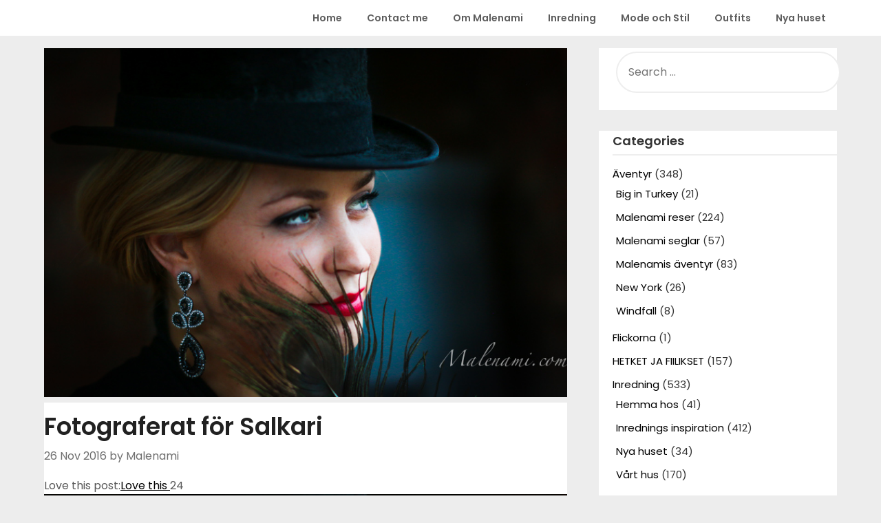

--- FILE ---
content_type: text/html; charset=UTF-8
request_url: https://www.malenami.com/mode-och-stil/smycken/fotograferat-for-salkari/
body_size: 16940
content:
<!doctype html>
<html dir="ltr" lang="en">
<head>
	<meta charset="UTF-8">
	<meta name="viewport" content="width=device-width, initial-scale=1">
	<link rel="profile" href="http://gmpg.org/xfn/11">
	<title>Fotograferat för Salkari |</title>

		<!-- All in One SEO 4.9.3 - aioseo.com -->
	<meta name="description" content="Åh. Måste bara visa åt er en bild jag tycker blev så väldigt lyckad igår! Jag har fått ett fotouppdrag av smyckesaffären och webshopen Salkari, som finns i Vasa. Ni kommer säkert att se mig en hel del framöver i deras sociala medier. Nu hade Hanna skickat mig några smycken att fotografera från märket Rock" />
	<meta name="robots" content="max-snippet:-1, max-image-preview:large, max-video-preview:-1" />
	<meta name="author" content="Malenami"/>
	<link rel="canonical" href="https://www.malenami.com/mode-och-stil/smycken/fotograferat-for-salkari/" />
	<meta name="generator" content="All in One SEO (AIOSEO) 4.9.3" />
		<script type="application/ld+json" class="aioseo-schema">
			{"@context":"https:\/\/schema.org","@graph":[{"@type":"Article","@id":"https:\/\/www.malenami.com\/mode-och-stil\/smycken\/fotograferat-for-salkari\/#article","name":"Fotograferat f\u00f6r Salkari |","headline":"Fotograferat f\u00f6r Salkari","author":{"@id":"https:\/\/www.malenami.com\/author\/malenami5bella\/#author"},"publisher":{"@id":"https:\/\/www.malenami.com\/#organization"},"image":{"@type":"ImageObject","url":"https:\/\/www.malenami.com\/wp-content\/uploads\/2016\/11\/malenami-salkari-0828.jpg","width":800,"height":533},"datePublished":"2016-11-26T17:17:12+02:00","dateModified":"2016-12-01T22:27:39+02:00","inLanguage":"en","mainEntityOfPage":{"@id":"https:\/\/www.malenami.com\/mode-och-stil\/smycken\/fotograferat-for-salkari\/#webpage"},"isPartOf":{"@id":"https:\/\/www.malenami.com\/mode-och-stil\/smycken\/fotograferat-for-salkari\/#webpage"},"articleSection":"Mina outfits 2016, Smycken, TYYLI JA MUOTI"},{"@type":"BreadcrumbList","@id":"https:\/\/www.malenami.com\/mode-och-stil\/smycken\/fotograferat-for-salkari\/#breadcrumblist","itemListElement":[{"@type":"ListItem","@id":"https:\/\/www.malenami.com#listItem","position":1,"name":"Home","item":"https:\/\/www.malenami.com","nextItem":{"@type":"ListItem","@id":"https:\/\/www.malenami.com\/category\/mode-och-stil\/#listItem","name":"Mode och Stil"}},{"@type":"ListItem","@id":"https:\/\/www.malenami.com\/category\/mode-och-stil\/#listItem","position":2,"name":"Mode och Stil","item":"https:\/\/www.malenami.com\/category\/mode-och-stil\/","nextItem":{"@type":"ListItem","@id":"https:\/\/www.malenami.com\/category\/mode-och-stil\/smycken\/#listItem","name":"Smycken"},"previousItem":{"@type":"ListItem","@id":"https:\/\/www.malenami.com#listItem","name":"Home"}},{"@type":"ListItem","@id":"https:\/\/www.malenami.com\/category\/mode-och-stil\/smycken\/#listItem","position":3,"name":"Smycken","item":"https:\/\/www.malenami.com\/category\/mode-och-stil\/smycken\/","nextItem":{"@type":"ListItem","@id":"https:\/\/www.malenami.com\/mode-och-stil\/smycken\/fotograferat-for-salkari\/#listItem","name":"Fotograferat f\u00f6r Salkari"},"previousItem":{"@type":"ListItem","@id":"https:\/\/www.malenami.com\/category\/mode-och-stil\/#listItem","name":"Mode och Stil"}},{"@type":"ListItem","@id":"https:\/\/www.malenami.com\/mode-och-stil\/smycken\/fotograferat-for-salkari\/#listItem","position":4,"name":"Fotograferat f\u00f6r Salkari","previousItem":{"@type":"ListItem","@id":"https:\/\/www.malenami.com\/category\/mode-och-stil\/smycken\/#listItem","name":"Smycken"}}]},{"@type":"Organization","@id":"https:\/\/www.malenami.com\/#organization","url":"https:\/\/www.malenami.com\/"},{"@type":"Person","@id":"https:\/\/www.malenami.com\/author\/malenami5bella\/#author","url":"https:\/\/www.malenami.com\/author\/malenami5bella\/","name":"Malenami","image":{"@type":"ImageObject","@id":"https:\/\/www.malenami.com\/mode-och-stil\/smycken\/fotograferat-for-salkari\/#authorImage","url":"https:\/\/secure.gravatar.com\/avatar\/22f4cf1b5e8b4505509d3acd4a880955?s=96&d=identicon&r=g","width":96,"height":96,"caption":"Malenami"}},{"@type":"WebPage","@id":"https:\/\/www.malenami.com\/mode-och-stil\/smycken\/fotograferat-for-salkari\/#webpage","url":"https:\/\/www.malenami.com\/mode-och-stil\/smycken\/fotograferat-for-salkari\/","name":"Fotograferat f\u00f6r Salkari |","description":"\u00c5h. M\u00e5ste bara visa \u00e5t er en bild jag tycker blev s\u00e5 v\u00e4ldigt lyckad ig\u00e5r! Jag har f\u00e5tt ett fotouppdrag av smyckesaff\u00e4ren och webshopen Salkari, som finns i Vasa. Ni kommer s\u00e4kert att se mig en hel del fram\u00f6ver i deras sociala medier. Nu hade Hanna skickat mig n\u00e5gra smycken att fotografera fr\u00e5n m\u00e4rket Rock","inLanguage":"en","isPartOf":{"@id":"https:\/\/www.malenami.com\/#website"},"breadcrumb":{"@id":"https:\/\/www.malenami.com\/mode-och-stil\/smycken\/fotograferat-for-salkari\/#breadcrumblist"},"author":{"@id":"https:\/\/www.malenami.com\/author\/malenami5bella\/#author"},"creator":{"@id":"https:\/\/www.malenami.com\/author\/malenami5bella\/#author"},"image":{"@type":"ImageObject","url":"https:\/\/www.malenami.com\/wp-content\/uploads\/2016\/11\/malenami-salkari-0828.jpg","@id":"https:\/\/www.malenami.com\/mode-och-stil\/smycken\/fotograferat-for-salkari\/#mainImage","width":800,"height":533},"primaryImageOfPage":{"@id":"https:\/\/www.malenami.com\/mode-och-stil\/smycken\/fotograferat-for-salkari\/#mainImage"},"datePublished":"2016-11-26T17:17:12+02:00","dateModified":"2016-12-01T22:27:39+02:00"},{"@type":"WebSite","@id":"https:\/\/www.malenami.com\/#website","url":"https:\/\/www.malenami.com\/","inLanguage":"en","publisher":{"@id":"https:\/\/www.malenami.com\/#organization"}}]}
		</script>
		<!-- All in One SEO -->

<link rel='dns-prefetch' href='//secure.gravatar.com' />
<link rel='dns-prefetch' href='//fonts.googleapis.com' />
<link rel='dns-prefetch' href='//s.w.org' />
<link rel="alternate" type="application/rss+xml" title=" &raquo; Feed" href="https://www.malenami.com/feed/" />
<link rel="alternate" type="application/rss+xml" title=" &raquo; Comments Feed" href="https://www.malenami.com/comments/feed/" />
<link rel="alternate" type="application/rss+xml" title=" &raquo; Fotograferat för Salkari Comments Feed" href="https://www.malenami.com/mode-och-stil/smycken/fotograferat-for-salkari/feed/" />
		<script type="text/javascript">
			window._wpemojiSettings = {"baseUrl":"https:\/\/s.w.org\/images\/core\/emoji\/13.0.1\/72x72\/","ext":".png","svgUrl":"https:\/\/s.w.org\/images\/core\/emoji\/13.0.1\/svg\/","svgExt":".svg","source":{"concatemoji":"https:\/\/www.malenami.com\/wp-includes\/js\/wp-emoji-release.min.js?ver=5.7.14"}};
			!function(e,a,t){var n,r,o,i=a.createElement("canvas"),p=i.getContext&&i.getContext("2d");function s(e,t){var a=String.fromCharCode;p.clearRect(0,0,i.width,i.height),p.fillText(a.apply(this,e),0,0);e=i.toDataURL();return p.clearRect(0,0,i.width,i.height),p.fillText(a.apply(this,t),0,0),e===i.toDataURL()}function c(e){var t=a.createElement("script");t.src=e,t.defer=t.type="text/javascript",a.getElementsByTagName("head")[0].appendChild(t)}for(o=Array("flag","emoji"),t.supports={everything:!0,everythingExceptFlag:!0},r=0;r<o.length;r++)t.supports[o[r]]=function(e){if(!p||!p.fillText)return!1;switch(p.textBaseline="top",p.font="600 32px Arial",e){case"flag":return s([127987,65039,8205,9895,65039],[127987,65039,8203,9895,65039])?!1:!s([55356,56826,55356,56819],[55356,56826,8203,55356,56819])&&!s([55356,57332,56128,56423,56128,56418,56128,56421,56128,56430,56128,56423,56128,56447],[55356,57332,8203,56128,56423,8203,56128,56418,8203,56128,56421,8203,56128,56430,8203,56128,56423,8203,56128,56447]);case"emoji":return!s([55357,56424,8205,55356,57212],[55357,56424,8203,55356,57212])}return!1}(o[r]),t.supports.everything=t.supports.everything&&t.supports[o[r]],"flag"!==o[r]&&(t.supports.everythingExceptFlag=t.supports.everythingExceptFlag&&t.supports[o[r]]);t.supports.everythingExceptFlag=t.supports.everythingExceptFlag&&!t.supports.flag,t.DOMReady=!1,t.readyCallback=function(){t.DOMReady=!0},t.supports.everything||(n=function(){t.readyCallback()},a.addEventListener?(a.addEventListener("DOMContentLoaded",n,!1),e.addEventListener("load",n,!1)):(e.attachEvent("onload",n),a.attachEvent("onreadystatechange",function(){"complete"===a.readyState&&t.readyCallback()})),(n=t.source||{}).concatemoji?c(n.concatemoji):n.wpemoji&&n.twemoji&&(c(n.twemoji),c(n.wpemoji)))}(window,document,window._wpemojiSettings);
		</script>
		<style type="text/css">
img.wp-smiley,
img.emoji {
	display: inline !important;
	border: none !important;
	box-shadow: none !important;
	height: 1em !important;
	width: 1em !important;
	margin: 0 .07em !important;
	vertical-align: -0.1em !important;
	background: none !important;
	padding: 0 !important;
}
</style>
	<link rel='stylesheet' id='wp-block-library-css'  href='https://www.malenami.com/wp-includes/css/dist/block-library/style.min.css?ver=5.7.14' type='text/css' media='all' />
<style id='wp-block-library-inline-css' type='text/css'>
.has-text-align-justify{text-align:justify;}
</style>
<link rel='stylesheet' id='aioseo/css/src/vue/standalone/blocks/table-of-contents/global.scss-css'  href='https://www.malenami.com/wp-content/plugins/all-in-one-seo-pack/dist/Lite/assets/css/table-of-contents/global.e90f6d47.css?ver=4.9.3' type='text/css' media='all' />
<link rel='stylesheet' id='mediaelement-css'  href='https://www.malenami.com/wp-includes/js/mediaelement/mediaelementplayer-legacy.min.css?ver=4.2.16' type='text/css' media='all' />
<link rel='stylesheet' id='wp-mediaelement-css'  href='https://www.malenami.com/wp-includes/js/mediaelement/wp-mediaelement.min.css?ver=5.7.14' type='text/css' media='all' />
<link rel='stylesheet' id='contact-form-7-css'  href='https://www.malenami.com/wp-content/plugins/contact-form-7/includes/css/styles.css?ver=5.5.6.1' type='text/css' media='all' />
<link rel='stylesheet' id='influencers-blog-parent-style-css'  href='https://www.malenami.com/wp-content/themes/draftly/style.css?ver=5.7.14' type='text/css' media='all' />
<link rel='stylesheet' id='influencers-blog-google-fonts-css'  href='//fonts.googleapis.com/css?family=Poppins%3A400%2C500%2C600&#038;ver=5.7.14' type='text/css' media='all' />
<link rel='stylesheet' id='font-awesome-css'  href='https://www.malenami.com/wp-content/themes/draftly/css/font-awesome.min.css?ver=5.7.14' type='text/css' media='all' />
<link rel='stylesheet' id='draftly-style-css'  href='https://www.malenami.com/wp-content/themes/influencers-blog/style.css?ver=5.7.14' type='text/css' media='all' />
<link rel='stylesheet' id='draftly-google-fonts-css'  href='//fonts.googleapis.com/css?family=Lato%3A300%2C400%2C700&#038;ver=5.7.14' type='text/css' media='all' />
<link rel='stylesheet' id='social-logos-css'  href='https://www.malenami.com/wp-content/plugins/jetpack/_inc/social-logos/social-logos.min.css?ver=10.4.2' type='text/css' media='all' />
<link rel='stylesheet' id='jetpack_css-css'  href='https://www.malenami.com/wp-content/plugins/jetpack/css/jetpack.css?ver=10.4.2' type='text/css' media='all' />
<script type='text/javascript' src='https://www.malenami.com/wp-includes/js/jquery/jquery.min.js?ver=3.5.1' id='jquery-core-js'></script>
<script type='text/javascript' src='https://www.malenami.com/wp-includes/js/jquery/jquery-migrate.min.js?ver=3.3.2' id='jquery-migrate-js'></script>
<script type='text/javascript' id='love-it-js-extra'>
/* <![CDATA[ */
var love_it_vars = {"ajaxurl":"https:\/\/www.malenami.com\/wp-admin\/admin-ajax.php","nonce":"023009b1ba","already_loved_message":"You have already loved this item.","error_message":"Sorry, there was a problem processing your request.","logged_in":"false"};
/* ]]> */
</script>
<script type='text/javascript' src='https://www.malenami.com/wp-content/plugins/love-it-pro//includes/js/love-it.js?ver=5.7.14' id='love-it-js'></script>
<script type='text/javascript' src='https://www.malenami.com/wp-content/plugins/love-it-pro//includes/js/jquery.cookie.js?ver=5.7.14' id='jquery-coookies-js'></script>
<link rel="https://api.w.org/" href="https://www.malenami.com/wp-json/" /><link rel="alternate" type="application/json" href="https://www.malenami.com/wp-json/wp/v2/posts/51198" /><link rel="EditURI" type="application/rsd+xml" title="RSD" href="https://www.malenami.com/xmlrpc.php?rsd" />
<link rel="wlwmanifest" type="application/wlwmanifest+xml" href="https://www.malenami.com/wp-includes/wlwmanifest.xml" /> 
<meta name="generator" content="WordPress 5.7.14" />
<link rel='shortlink' href='https://www.malenami.com/?p=51198' />
<link rel="alternate" type="application/json+oembed" href="https://www.malenami.com/wp-json/oembed/1.0/embed?url=https%3A%2F%2Fwww.malenami.com%2Fmode-och-stil%2Fsmycken%2Ffotograferat-for-salkari%2F" />
<link rel="alternate" type="text/xml+oembed" href="https://www.malenami.com/wp-json/oembed/1.0/embed?url=https%3A%2F%2Fwww.malenami.com%2Fmode-och-stil%2Fsmycken%2Ffotograferat-for-salkari%2F&#038;format=xml" />
<style id="mystickymenu" type="text/css">#mysticky-nav { width:100%; position: static; height: auto !important; }#mysticky-nav.wrapfixed { position:fixed; left: 0px; margin-top:0px;  z-index: 1000000; -webkit-transition: 0.3s; -moz-transition: 0.3s; -o-transition: 0.3s; transition: 0.3s; -ms-filter:"progid:DXImageTransform.Microsoft.Alpha(Opacity=95)"; filter: alpha(opacity=95); opacity:0.95; background-color: #ffffff;}#mysticky-nav.wrapfixed .myfixed{ background-color: #ffffff; position: relative;top: auto;left: auto;right: auto;}.myfixed { margin:0 auto!important; float:none!important; border:0px!important; background:none!important; max-width:100%!important; }</style>			<style type="text/css">
																															</style>
			<style>#responsive-menu .appendLink, #responsive-menu .responsive-menu li a, #responsive-menu #responsive-menu-title a,#responsive-menu .responsive-menu, #responsive-menu div, #responsive-menu .responsive-menu li, #responsive-menu{box-sizing: content-box;-moz-box-sizing: content-box;-webkit-box-sizing: content-box;-o-box-sizing: content-box}.RMPushOpen{width: 100%;overflow-x: hidden;height: 100%}.RMPushSlide{position: relative;left: 75%}#responsive-menu{position: absolute;width: 75%;left: -75%;top: 0px;background: #43494C;z-index: 9999;box-shadow: 0px 1px 8px #333333;font-size: 13px;max-width: 999px;display: none}#responsive-menu.admin-bar-showing{padding-top: 32px}#click-menu.admin-bar-showing{margin-top: 32px}#responsive-menu #rm-additional-content{padding: 10px 5%;width: 90%;color: #FFFFFF}#responsive-menu .appendLink{right: 0px;position: absolute;border: 1px solid #3C3C3C;padding: 12px 10px;color: #FFFFFF;background: #43494C;height: 20px;line-height: 20px;border-right: 0px}#responsive-menu .appendLink:hover{cursor: pointer;background: #3C3C3C;color: #FFFFFF}#responsive-menu .responsive-menu, #responsive-menu div, #responsive-menu .responsive-menu li,#responsive-menu{text-align: left}#responsive-menu .RMImage{vertical-align: middle;margin-right: 10px;display: inline-block}#responsive-menu.RMOpened{}#responsive-menu,#responsive-menu input{}#responsive-menu #responsive-menu-title{width: 95%;font-size: 14px;padding: 20px 0px 20px 5%;margin-left: 0px;background: #43494C;white-space: nowrap}#responsive-menu #responsive-menu-title,#responsive-menu #responsive-menu-title a{color: #FFFFFF;text-decoration: none;overflow: hidden}#responsive-menu #responsive-menu-title a:hover{color: #FFFFFF;text-decoration: none}#responsive-menu .appendLink,#responsive-menu .responsive-menu li a,#responsive-menu #responsive-menu-title a{transition: 1s all;-webkit-transition: 1s all;-moz-transition: 1s all;-o-transition: 1s all}#responsive-menu .responsive-menu{width: 100%;list-style-type: none;margin: 0px}#responsive-menu .responsive-menu li.current-menu-item > a,#responsive-menu .responsive-menu li.current-menu-item > .appendLink,#responsive-menu .responsive-menu li.current_page_item > a,#responsive-menu .responsive-menu li.current_page_item > .appendLink{background: #43494C;color: #FFFFFF}#responsive-menu .responsive-menu li.current-menu-item > a:hover,#responsive-menu .responsive-menu li.current-menu-item > .appendLink:hover,#responsive-menu .responsive-menu li.current_page_item > a:hover,#responsive-menu .responsive-menu li.current_page_item > .appendLink:hover{background: #43494C;color: #FFFFFF}#responsive-menu.responsive-menu ul{margin-left: 0px}#responsive-menu .responsive-menu li{list-style-type: none;position: relative}#responsive-menu .responsive-menu ul li:last-child{padding-bottom: 0px}#responsive-menu .responsive-menu li a{padding: 12px 0px 12px 5%;width: 95%;display: block;height: 20px;line-height: 20px;overflow: hidden;white-space: nowrap;color: #FFFFFF;border-top: 1px solid #3C3C3C;text-decoration: none}#click-menu{text-align: center;cursor: pointer;font-size: 13px;display: none;position: absolute;right: 1%;top: 10px;color: #000000;padding: 5px;z-index: 9999}#responsive-menu #responsiveSearch{display: block;width: 95%;padding-left: 5%;border-top: 1px solid #3C3C3C;clear: both;padding-top: 10px;padding-bottom: 10px;height: 40px;line-height: 40px}#responsive-menu #responsiveSearchSubmit{display: none}#responsive-menu #responsiveSearchInput{width: 91%;padding: 5px 0px 5px 3%;-webkit-appearance: none;border-radius: 2px;border: 1px solid #3C3C3C}#responsive-menu .responsive-menu,#responsive-menu div,#responsive-menu .responsive-menu li{width: 100%;margin-left: 0px;padding-left: 0px}#responsive-menu .responsive-menu li li a{padding-left: 10%;width: 90%;overflow: hidden}#responsive-menu .responsive-menu li li li a{padding-left: 15%;width: 85%;overflow: hidden}#responsive-menu .responsive-menu li li li li a{padding-left: 20%;width: 80%;overflow: hidden}#responsive-menu .responsive-menu li li li li li a{padding-left: 25%;width: 75%;overflow: hidden}#responsive-menu .responsive-menu li a:hover{background: #3C3C3C;color: #FFFFFF;list-style-type: none;text-decoration: none}#click-menu #RMX{display: none;font-size: 24px;line-height: 27px;height: 27px;color: #000000}#click-menu .threeLines{width: 33px;height: 27px;margin: auto}#click-menu .threeLines .line{height: 5px;margin-bottom: 6px;background: #000000;width: 100%}#click-menu .threeLines .line.last{margin-bottom: 0px}@media only screen and ( min-width : 0px ) and ( max-width : 800px ){#click-menu{display: block}}</style><style type='text/css'>img#wpstats{display:none}</style>
		<link rel="pingback" href="https://www.malenami.com/xmlrpc.php">
		<style type="text/css">
			body, .site, .swidgets-wrap h3, .post-data-text { background: ; }
			.site-title a, .site-description { color: ; }
			.sheader { background-color:  !important; }
			.main-navigation ul li a, .main-navigation ul li .sub-arrow, .super-menu .toggle-mobile-menu,.toggle-mobile-menu:before, .mobile-menu-active .smenu-hide { color: ; }
			#smobile-menu.show .main-navigation ul ul.children.active, #smobile-menu.show .main-navigation ul ul.sub-menu.active, #smobile-menu.show .main-navigation ul li, .smenu-hide.toggle-mobile-menu.menu-toggle, #smobile-menu.show .main-navigation ul li, .primary-menu ul li ul.children li, .primary-menu ul li ul.sub-menu li, .primary-menu .pmenu, .super-menu { border-color: ; border-bottom-color: ; }
			#secondary .widget h3, #secondary .widget h3 a, #secondary .widget h4, #secondary .widget h1, #secondary .widget h2, #secondary .widget h5, #secondary .widget h6, #secondary .widget h4 a { color: ; }
			#secondary .widget a, #secondary a, #secondary .widget li a , #secondary span.sub-arrow{ color: ; }
			#secondary, #secondary .widget, #secondary .widget p, #secondary .widget li, .widget time.rpwe-time.published { color: ; }
			#secondary .swidgets-wrap, #secondary .widget ul li, .featured-sidebar .search-field, #secondary .sidebar-headline-wrapper { border-color: ; }
			.site-info, .footer-column-three input.search-submit, .footer-column-three p, .footer-column-three li, .footer-column-three td, .footer-column-three th, .footer-column-three caption { color: ; }
			.footer-column-three h3, .footer-column-three h4, .footer-column-three h5, .footer-column-three h6, .footer-column-three h1, .footer-column-three h2, .footer-column-three h4, .footer-column-three h3 a { color: ; }
			.footer-column-three a, .footer-column-three li a, .footer-column-three .widget a, .footer-column-three .sub-arrow { color: ; }
			.footer-column-three h3:after { background: ; }
			.site-info, .widget ul li, .footer-column-three input.search-field, .footer-column-three input.search-submit { border-color: ; }
			.site-footer { background-color: ; }
			.content-wrapper h2.entry-title a, .content-wrapper h2.entry-title a:hover, .content-wrapper h2.entry-title a:active, .content-wrapper h2.entry-title a:focus, .archive .page-header h1, .blogposts-list h2 a, .blogposts-list h2 a:hover, .blogposts-list h2 a:active, .search-results h1.page-title { color: ; }
			.blogposts-list .post-data-text, .blogposts-list .post-data-text a, .blogposts-list .content-wrapper .post-data-text *{ color: ; }
			.blogposts-list p { color: ; }
			.page-numbers li a, .blogposts-list .blogpost-button, a.continuereading, .page-numbers.current, span.page-numbers.dots { background: ; }
			.page-numbers li a, .blogposts-list .blogpost-button, span.page-numbers.dots, .page-numbers.current, .page-numbers li a:hover, a.continuereading { color: ; }
			.archive .page-header h1, .search-results h1.page-title, .blogposts-list.fbox, span.page-numbers.dots, .page-numbers li a, .page-numbers.current { border-color: ; }
			.blogposts-list .post-data-divider { background: ; }
			.page .comments-area .comment-author, .page .comments-area .comment-author a, .page .comments-area .comments-title, .page .content-area h1, .page .content-area h2, .page .content-area h3, .page .content-area h4, .page .content-area h5, .page .content-area h6, .page .content-area th, .single  .comments-area .comment-author, .single .comments-area .comment-author a, .single .comments-area .comments-title, .single .content-area h1, .single .content-area h2, .single .content-area h3, .single .content-area h4, .single .content-area h5, .single .content-area h6, .single .content-area th, .search-no-results h1, .error404 h1 { color: ; }
			.single .post-data-text, .page .post-data-text, .page .post-data-text a, .single .post-data-text a, .comments-area .comment-meta .comment-metadata a, .single .post-data-text * { color: ; }
			.page .content-area p, .page article, .page .content-area table, .page .content-area dd, .page .content-area dt, .page .content-area address, .page .content-area .entry-content, .page .content-area li, .page .content-area ol, .single .content-area p, .single article, .single .content-area table, .single .content-area dd, .single .content-area dt, .single .content-area address, .single .entry-content, .single .content-area li, .single .content-area ol, .search-no-results .page-content p { color: ; }
			.single .entry-content a, .page .entry-content a, .comment-content a, .comments-area .reply a, .logged-in-as a, .comments-area .comment-respond a { color: ; }
			.comments-area p.form-submit input { background: ; }
			.error404 .page-content p, .error404 input.search-submit, .search-no-results input.search-submit { color: ; }
			.page .comments-area, .page article.fbox, .page article tr, .page .comments-area ol.comment-list ol.children li, .page .comments-area ol.comment-list .comment, .single .comments-area, .single article.fbox, .single article tr, .comments-area ol.comment-list ol.children li, .comments-area ol.comment-list .comment, .error404 main#main, .error404 .search-form label, .search-no-results .search-form label, .error404 input.search-submit, .search-no-results input.search-submit, .error404 main#main, .search-no-results section.fbox.no-results.not-found{ border-color: ; }
			.single .post-data-divider, .page .post-data-divider { background: ; }
			.single .comments-area p.form-submit input, .page .comments-area p.form-submit input { color: ; }
			.bottom-header-wrapper { padding-top: px; }
			.bottom-header-wrapper { padding-bottom: px; }
			.bottom-header-wrapper { background: ; }
			.bottom-header-wrapper *, .bottom-header-wrapper a{ color: ; }
			.bottom-header-wrapper *{ fill: ; }
			.header-widget a, .header-widget li a, .header-widget i.fa { color: ; }
			.header-widget, .header-widget p, .header-widget li, .header-widget .textwidget { color: ; }
			.header-widget .widget-title, .header-widget h1, .header-widget h3, .header-widget h2, .header-widget h4, .header-widget h5, .header-widget h6{ color: ; }
			.header-widget.swidgets-wrap, .header-widget ul li, .header-widget .search-field { border-color: ; }
			.bottom-header-title, .bottom-header-paragraph, .readmore-header a { color: #; }
			.readmore-header svg { fill: #; }
			#secondary .widget-title-lines:after, #secondary .widget-title-lines:before { background: ; }
			.header-widgets-wrapper{ background: ; }
			.top-nav-wrapper, .primary-menu .pmenu, .super-menu, #smobile-menu, .primary-menu ul li ul.children, .primary-menu ul li ul.sub-menu { background-color: ; }
			#secondary .swidgets-wrap{ background: ; }
			#secondary .swidget { border-color: ; }
			.archive article.fbox, .search-results article.fbox, .blog article.fbox { background: ; }
			.comments-area, .single article.fbox, .page article.fbox { background: ; }
			.read-more-blogfeed a{ color: ; }
								</style>
			<style type="text/css">


	.site-title a,
		.site-description,
		.logofont {
			color: #fff;
		}

	
		https://www.malenami.com/wp-content/uploads/2021/05/Malenami.jpg"
				.site-title a,
		.site-description {
			color: #fff;
		}
				</style>
		<style type="text/css" id="custom-background-css">
body.custom-background { background-color: #ededed; }
</style>
	
		<style type="text/css">
						.blogposts-list .content-wrapper span.post-author-info{ color: ; }

			body, .site, .swidgets-wrap h3, .post-data-text { background: ; }
			.site-title a, .site-description { color: ; }
			.sheader { background-color:  !important; }
			.main-navigation ul li a, .main-navigation ul li .sub-arrow, .super-menu .toggle-mobile-menu,.toggle-mobile-menu:before, .mobile-menu-active .smenu-hide { color: ; }
			#smobile-menu.show .main-navigation ul ul.children.active, #smobile-menu.show .main-navigation ul ul.sub-menu.active, #smobile-menu.show .main-navigation ul li, .smenu-hide.toggle-mobile-menu.menu-toggle, #smobile-menu.show .main-navigation ul li, .primary-menu ul li ul.children li, .primary-menu ul li ul.sub-menu li, .primary-menu .pmenu, .super-menu { border-color: ; border-bottom-color: ; }
			#secondary .widget h3, #secondary .widget h3 a, #secondary .widget h4, #secondary .widget h1, #secondary .widget h2, #secondary .widget h5, #secondary .widget h6, #secondary .widget h4 a { color: ; }
			#secondary .widget a, #secondary a, #secondary .widget li a , #secondary span.sub-arrow{ color: ; }
			#secondary, #secondary .widget, #secondary .widget p, #secondary .widget li, .widget time.rpwe-time.published { color: ; }
			#secondary .swidgets-wrap, #secondary .widget ul li, .featured-sidebar .search-field, #secondary .sidebar-headline-wrapper { border-color: ; }
			.site-info, .footer-column-three input.search-submit, .footer-column-three p, .footer-column-three li, .footer-column-three td, .footer-column-three th, .footer-column-three caption { color: ; }
			.footer-column-three h3, .footer-column-three h4, .footer-column-three h5, .footer-column-three h6, .footer-column-three h1, .footer-column-three h2, .footer-column-three h4, .footer-column-three h3 a { color: ; }
			.footer-column-three a, .footer-column-three li a, .footer-column-three .widget a, .footer-column-three .sub-arrow { color: ; }
			.footer-column-three h3:after { background: ; }
			.site-info, .widget ul li, .footer-column-three input.search-field, .footer-column-three input.search-submit { border-color: ; }
			.site-footer { background-color: ; }
			.content-wrapper h2.entry-title a, .content-wrapper h2.entry-title a:hover, .content-wrapper h2.entry-title a:active, .content-wrapper h2.entry-title a:focus, .archive .page-header h1, .blogposts-list h2 a, .blogposts-list h2 a:hover, .blogposts-list h2 a:active, .search-results h1.page-title { color: ; }
			.blogposts-list .post-data-text, .blogposts-list .post-data-text a, .blogposts-list .content-wrapper .post-data-text *{ color: ; }
			.blogposts-list p { color: ; }
			.page-numbers li a, .blogposts-list .blogpost-button, a.continuereading, .page-numbers.current, span.page-numbers.dots { background: ; }
			.page-numbers li a, .blogposts-list .blogpost-button, span.page-numbers.dots, .page-numbers.current, .page-numbers li a:hover, a.continuereading { color: ; }
			.archive .page-header h1, .search-results h1.page-title, .blogposts-list.fbox, span.page-numbers.dots, .page-numbers li a, .page-numbers.current { border-color: ; }
			.blogposts-list .post-data-divider { background: ; }
			.page .comments-area .comment-author, .page .comments-area .comment-author a, .page .comments-area .comments-title, .page .content-area h1, .page .content-area h2, .page .content-area h3, .page .content-area h4, .page .content-area h5, .page .content-area h6, .page .content-area th, .single  .comments-area .comment-author, .single .comments-area .comment-author a, .single .comments-area .comments-title, .single .content-area h1, .single .content-area h2, .single .content-area h3, .single .content-area h4, .single .content-area h5, .single .content-area h6, .single .content-area th, .search-no-results h1, .error404 h1 { color: ; }
			.single .post-data-text, .page .post-data-text, .page .post-data-text a, .single .post-data-text a, .comments-area .comment-meta .comment-metadata a, .single .post-data-text * { color: ; }
			.page .content-area p, .page article, .page .content-area table, .page .content-area dd, .page .content-area dt, .page .content-area address, .page .content-area .entry-content, .page .content-area li, .page .content-area ol, .single .content-area p, .single article, .single .content-area table, .single .content-area dd, .single .content-area dt, .single .content-area address, .single .entry-content, .single .content-area li, .single .content-area ol, .search-no-results .page-content p { color: ; }
			.single .entry-content a, .page .entry-content a, .comment-content a, .comments-area .reply a, .logged-in-as a, .comments-area .comment-respond a { color: ; }
			.comments-area p.form-submit input { background: ; }
			.error404 .page-content p, .error404 input.search-submit, .search-no-results input.search-submit { color: ; }
			.page .comments-area, .page article.fbox, .page article tr, .page .comments-area ol.comment-list ol.children li, .page .comments-area ol.comment-list .comment, .single .comments-area, .single article.fbox, .single article tr, .comments-area ol.comment-list ol.children li, .comments-area ol.comment-list .comment, .error404 main#main, .error404 .search-form label, .search-no-results .search-form label, .error404 input.search-submit, .search-no-results input.search-submit, .error404 main#main, .search-no-results section.fbox.no-results.not-found{ border-color: ; }
			.single .post-data-divider, .page .post-data-divider { background: ; }
			.single .comments-area p.form-submit input, .page .comments-area p.form-submit input { color: ; }
			.bottom-header-wrapper { padding-top: px; }
			.bottom-header-wrapper { padding-bottom: px; }
			.bottom-header-wrapper { background: ; }
			.bottom-header-wrapper *, .bottom-header-wrapper a{ color: ; }
			.bottom-header-wrapper *{ fill: ; }
			.header-widget a, .header-widget li a, .header-widget i.fa { color: ; }
			.header-widget, .header-widget p, .header-widget li, .header-widget .textwidget { color: ; }
			.header-widget .widget-title, .header-widget h1, .header-widget h3, .header-widget h2, .header-widget h4, .header-widget h5, .header-widget h6{ color: ; }
			.header-widget.swidgets-wrap, .header-widget ul li, .header-widget .search-field { border-color: ; }
			.bottom-header-title, .bottom-header-paragraph, .readmore-header a { color: #; }
			.readmore-header svg { fill: #; }
			#secondary .widget-title-lines:after, #secondary .widget-title-lines:before { background: ; }
			.header-widgets-wrapper{ background: ; }
			.top-nav-wrapper, .primary-menu .pmenu, .super-menu, #smobile-menu, .primary-menu ul li ul.children, .primary-menu ul li ul.sub-menu { background-color: ; }
			#secondary .swidgets-wrap{ background: ; }
			#secondary .swidget { border-color: ; }
			.archive article.fbox, .search-results article.fbox, .blog article.fbox { background: ; }
			.comments-area, .single article.fbox, .page article.fbox { background: ; }
			.read-more-blogfeed a{ color: ; }
								</style>
	</head>

<body class="post-template-default single single-post postid-51198 single-format-standard custom-background header-image">

	
	<a class="skip-link screen-reader-text" href="#content">Skip to content</a>


	<div id="page" class="site">


		

		<!--Nav start-->
		<header id="masthead" class="sheader site-header clearfix">
			<nav id="primary-site-navigation" class="primary-menu main-navigation clearfix">

				<a href="#" id="pull" class="smenu-hide toggle-mobile-menu menu-toggle" aria-controls="secondary-menu" aria-expanded="false">Menu</a>
				<div class="top-nav-wrapper">
					<div class="content-wrap">
						<div class="logo-container"> 

																<a class="logofont" href="https://www.malenami.com/" rel="home"></a>
															</div>
							<div class="center-main-menu">
								<div class="menu-menu-1-container"><ul id="primary-menu" class="pmenu"><li id="menu-item-58333" class="menu-item menu-item-type-custom menu-item-object-custom menu-item-home menu-item-58333"><a href="http://www.malenami.com/">Home</a></li>
<li id="menu-item-58334" class="menu-item menu-item-type-post_type menu-item-object-page menu-item-58334"><a href="https://www.malenami.com/contact-me/">Contact me</a></li>
<li id="menu-item-58335" class="menu-item menu-item-type-taxonomy menu-item-object-category menu-item-58335"><a href="https://www.malenami.com/category/om-malenami/">Om Malenami</a></li>
<li id="menu-item-58336" class="menu-item menu-item-type-taxonomy menu-item-object-category menu-item-58336"><a href="https://www.malenami.com/category/inredning/">Inredning</a></li>
<li id="menu-item-58337" class="menu-item menu-item-type-taxonomy menu-item-object-category current-post-ancestor menu-item-58337"><a href="https://www.malenami.com/category/mode-och-stil/">Mode och Stil</a></li>
<li id="menu-item-58338" class="menu-item menu-item-type-taxonomy menu-item-object-category current-post-ancestor menu-item-58338"><a href="https://www.malenami.com/category/outfits/">Outfits</a></li>
<li id="menu-item-58339" class="menu-item menu-item-type-taxonomy menu-item-object-category menu-item-58339"><a href="https://www.malenami.com/category/inredning/nya-huset/">Nya huset</a></li>
</ul></div>							</div>
						</div>
					</div>
				</nav>

				<div class="super-menu clearfix">
					<div class="super-menu-inner">
						

														<a class="logofont" href="https://www.malenami.com/" rel="home"></a>
							
							<a href="#" id="pull" class="toggle-mobile-menu menu-toggle" aria-controls="secondary-menu" aria-expanded="false"></a>
						</a>
					</div>
				</div> 
				<div id="mobile-menu-overlay"></div>
			</header>
			<!--Nav end-->



			
				
			<div id="content" class="site-content clearfix">
				<div class="content-wrap">

	<div id="primary" class="featured-content content-area">
		<main id="main" class="site-main">

			<div>
		<img width="800" height="533" src="https://www.malenami.com/wp-content/uploads/2016/11/malenami-salkari-0828.jpg" class="attachment-draftly-slider size-draftly-slider wp-post-image" alt="" loading="lazy" srcset="https://www.malenami.com/wp-content/uploads/2016/11/malenami-salkari-0828.jpg 800w, https://www.malenami.com/wp-content/uploads/2016/11/malenami-salkari-0828-300x200.jpg 300w, https://www.malenami.com/wp-content/uploads/2016/11/malenami-salkari-0828-450x300.jpg 450w" sizes="(max-width: 800px) 100vw, 800px" />	</div>
<article id="post-51198" class="posts-entry fbox post-51198 post type-post status-publish format-standard has-post-thumbnail hentry category-mina-outfits-2016 category-smycken category-tyyli-ja-muoti">

	
	<header class="entry-header">
		<h1 class="entry-title">Fotograferat för Salkari</h1>
				</header><!-- .entry-header -->

			<div class="entry-meta">
					<div class="post-data-text">
						<span class="posted-on"><a href="https://www.malenami.com/mode-och-stil/smycken/fotograferat-for-salkari/" rel="bookmark"><time class="entry-date published" datetime="2016-11-26T17:17:12+02:00">26 Nov 2016</time><time class="updated" datetime="2016-12-01T22:27:39+02:00">1 Dec 2016</time></a></span><span class="byline"> </span><span class="post-author-info"> by Malenami</span>
					</div>
				</div><!-- .entry-meta -->
	
	<div class="entry-content">
		<div class="love-it-wrapper"><span class="love-it-title">Love this post:</span><a href="#" class="love-it" data-post-id="51198" data-user-id="0">Love this </a><span class="love-count">24</span></div><div class="clear-both"></div><p style="text-align: center"><img loading="lazy" class="alignnone size-full wp-image-51199" src="http://www.malenami.com/wp-content/uploads/2016/11/malenami-salkari-0828.jpg" alt="malenami-salkari-0828" width="800" height="533" srcset="https://www.malenami.com/wp-content/uploads/2016/11/malenami-salkari-0828.jpg 800w, https://www.malenami.com/wp-content/uploads/2016/11/malenami-salkari-0828-300x200.jpg 300w, https://www.malenami.com/wp-content/uploads/2016/11/malenami-salkari-0828-450x300.jpg 450w" sizes="(max-width: 800px) 100vw, 800px" /></p>
<p style="text-align: center"><em>Åh</em>.</p>
<p style="text-align: center">Måste bara visa åt er en bild jag tycker blev så väldigt lyckad igår! Jag har fått ett fotouppdrag av smyckesaffären och webshopen <a href="https://salkari.fi/fi/5_rock-by-sweden">Salkari</a>, som finns i Vasa. Ni kommer säkert att se mig en hel del framöver i deras sociala medier. Nu hade Hanna skickat mig några smycken att fotografera från märket Rock by Sweden. Salkari får hela tiden in nyheter och nästa vecka väntar mig en större leverans smycken som jag också skall fotografera för dem. Dessa var väldigt vackra och blingiga örhängen &#8211; love! Jag valde dem själv, för jag visste precis hur jag skulle lägga upp bilden. Med  röda läppar. Och så har jag hatten från antikaffären i Falun, påfågelpennan från Tine K (Legera) och strumpebyxor runt halsen. Ha ha. Det är sant. Mer bilder skall ni få se då jag pillat klart med dem, men nu är det en snygging som säger att han har beställt biobiljetter till Fantastiska vidunder och var man hittar dem. Gissa om jag är lycklig!</p>
<p style="text-align: center">Bilden är i samarbete med smyckesaffären Salkari.</p>
<div class="sharedaddy sd-sharing-enabled"><div class="robots-nocontent sd-block sd-social sd-social-icon-text sd-sharing"><h3 class="sd-title">Share this:</h3><div class="sd-content"><ul><li class="share-facebook"><a rel="nofollow noopener noreferrer" data-shared="sharing-facebook-51198" class="share-facebook sd-button share-icon" href="https://www.malenami.com/mode-och-stil/smycken/fotograferat-for-salkari/?share=facebook" target="_blank" title="Click to share on Facebook"><span>Facebook</span></a></li><li class="share-twitter"><a rel="nofollow noopener noreferrer" data-shared="sharing-twitter-51198" class="share-twitter sd-button share-icon" href="https://www.malenami.com/mode-och-stil/smycken/fotograferat-for-salkari/?share=twitter" target="_blank" title="Click to share on Twitter"><span>Twitter</span></a></li><li class="share-pinterest"><a rel="nofollow noopener noreferrer" data-shared="sharing-pinterest-51198" class="share-pinterest sd-button share-icon" href="https://www.malenami.com/mode-och-stil/smycken/fotograferat-for-salkari/?share=pinterest" target="_blank" title="Click to share on Pinterest"><span>Pinterest</span></a></li><li class="share-linkedin"><a rel="nofollow noopener noreferrer" data-shared="sharing-linkedin-51198" class="share-linkedin sd-button share-icon" href="https://www.malenami.com/mode-och-stil/smycken/fotograferat-for-salkari/?share=linkedin" target="_blank" title="Click to share on LinkedIn"><span>LinkedIn</span></a></li><li class="share-end"></li></ul></div></div></div>
			</div><!-- .entry-content -->
</article><!-- #post-51198 -->

<div id="comments" class="fbox comments-area">

		<div id="respond" class="comment-respond">
		<h3 id="reply-title" class="comment-reply-title">Leave a Reply <small><a rel="nofollow" id="cancel-comment-reply-link" href="/mode-och-stil/smycken/fotograferat-for-salkari/#respond" style="display:none;">Cancel reply</a></small></h3><form action="https://www.malenami.com/wp-comments-post.php" method="post" id="commentform" class="comment-form" novalidate><p class="comment-notes"><span id="email-notes">Your email address will not be published.</span> Required fields are marked <span class="required">*</span></p><p class="comment-form-comment"><label for="comment">Comment</label> <textarea id="comment" name="comment" cols="45" rows="8" maxlength="65525" required="required"></textarea></p><p class="comment-form-author"><label for="author">Name <span class="required">*</span></label> <input id="author" name="author" type="text" value="" size="30" maxlength="245" required='required' /></p>
<p class="comment-form-email"><label for="email">Email <span class="required">*</span></label> <input id="email" name="email" type="email" value="" size="30" maxlength="100" aria-describedby="email-notes" required='required' /></p>
<p class="comment-form-url"><label for="url">Website</label> <input id="url" name="url" type="url" value="" size="30" maxlength="200" /></p>
<p class="comment-form-cookies-consent"><input id="wp-comment-cookies-consent" name="wp-comment-cookies-consent" type="checkbox" value="yes" /> <label for="wp-comment-cookies-consent">Save my name, email, and website in this browser for the next time I comment.</label></p>
<p class="form-submit"><input name="submit" type="submit" id="submit" class="submit" value="Post Comment" /> <input type='hidden' name='comment_post_ID' value='51198' id='comment_post_ID' />
<input type='hidden' name='comment_parent' id='comment_parent' value='0' />
</p><p style="display: none;"><input type="hidden" id="akismet_comment_nonce" name="akismet_comment_nonce" value="048efbb0a8" /></p><input type="hidden" id="ak_js" name="ak_js" value="93"/><textarea name="ak_hp_textarea" cols="45" rows="8" maxlength="100" style="display: none !important;"></textarea></form>	</div><!-- #respond -->
	
</div><!-- #comments -->

		</main><!-- #main -->
	</div><!-- #primary -->


<aside id="secondary" class="featured-sidebar widget-area">
	<section id="search-7" class="fbox swidgets-wrap widget widget_search"><form role="search" method="get" class="search-form" action="https://www.malenami.com/">
				<label>
					<span class="screen-reader-text">Search for:</span>
					<input type="search" class="search-field" placeholder="Search &hellip;" value="" name="s" />
				</label>
				<input type="submit" class="search-submit" value="Search" />
			</form></section><section id="categories-5" class="fbox swidgets-wrap widget widget_categories"><div class="sidebar-headline-wrapper"><h4 class="widget-title">Categories</h4></div>
			<ul>
					<li class="cat-item cat-item-655"><a href="https://www.malenami.com/category/aventyr/">Äventyr</a> (348)
<ul class='children'>
	<li class="cat-item cat-item-398"><a href="https://www.malenami.com/category/aventyr/big-in-turkey/">Big in Turkey</a> (21)
</li>
	<li class="cat-item cat-item-311"><a href="https://www.malenami.com/category/aventyr/malenami-reser/">Malenami reser</a> (224)
</li>
	<li class="cat-item cat-item-305"><a href="https://www.malenami.com/category/aventyr/malenami-seglar/">Malenami seglar</a> (57)
</li>
	<li class="cat-item cat-item-421"><a href="https://www.malenami.com/category/aventyr/malenamis-aventyr/">Malenamis äventyr</a> (83)
</li>
	<li class="cat-item cat-item-639"><a href="https://www.malenami.com/category/aventyr/new-york/">New York</a> (26)
</li>
	<li class="cat-item cat-item-306"><a href="https://www.malenami.com/category/aventyr/windfall/">Windfall</a> (8)
</li>
</ul>
</li>
	<li class="cat-item cat-item-763"><a href="https://www.malenami.com/category/flickorna/">Flickorna</a> (1)
</li>
	<li class="cat-item cat-item-748"><a href="https://www.malenami.com/category/hetket-ja-fiilikset/">HETKET JA FIILIKSET</a> (157)
</li>
	<li class="cat-item cat-item-648"><a href="https://www.malenami.com/category/inredning/">Inredning</a> (533)
<ul class='children'>
	<li class="cat-item cat-item-284"><a href="https://www.malenami.com/category/inredning/hemma-hos/">Hemma hos</a> (41)
</li>
	<li class="cat-item cat-item-290"><a href="https://www.malenami.com/category/inredning/inrednings-inspiration/">Inrednings inspiration</a> (412)
</li>
	<li class="cat-item cat-item-755"><a href="https://www.malenami.com/category/inredning/nya-huset/">Nya huset</a> (34)
</li>
	<li class="cat-item cat-item-396"><a href="https://www.malenami.com/category/inredning/vart-hus/">Vårt hus</a> (170)
</li>
</ul>
</li>
	<li class="cat-item cat-item-389"><a href="https://www.malenami.com/category/inspiration/">Inspiration</a> (628)
<ul class='children'>
	<li class="cat-item cat-item-397"><a href="https://www.malenami.com/category/inspiration/boktips/">Boktips</a> (28)
</li>
	<li class="cat-item cat-item-285"><a href="https://www.malenami.com/category/inspiration/filmtips/">Filmtips</a> (49)
</li>
	<li class="cat-item cat-item-312"><a href="https://www.malenami.com/category/inspiration/mat/">Gott, gott!</a> (151)
</li>
	<li class="cat-item cat-item-348"><a href="https://www.malenami.com/category/inspiration/musik/">Skön musik</a> (36)
</li>
	<li class="cat-item cat-item-308"><a href="https://www.malenami.com/category/inspiration/tankvart/">Tänkvärt</a> (190)
</li>
	<li class="cat-item cat-item-388"><a href="https://www.malenami.com/category/inspiration/traning/">Träning</a> (79)
</li>
	<li class="cat-item cat-item-313"><a href="https://www.malenami.com/category/inspiration/vackra-bilder/">Vackra, inspirerande bilder</a> (111)
</li>
</ul>
</li>
	<li class="cat-item cat-item-751"><a href="https://www.malenami.com/category/kaupallinen-kampanja/">KAUPALLINEN KAMPANJA</a> (34)
</li>
	<li class="cat-item cat-item-747"><a href="https://www.malenami.com/category/kotoilu-ja-hyvinvointi/">KOTOILU JA HYVINVOINTI</a> (41)
</li>
	<li class="cat-item cat-item-653"><a href="https://www.malenami.com/category/mode-och-stil/">Mode och Stil</a> (644)
<ul class='children'>
	<li class="cat-item cat-item-632"><a href="https://www.malenami.com/category/mode-och-stil/efva-attling/">Efva Attling</a> (49)
</li>
	<li class="cat-item cat-item-304"><a href="https://www.malenami.com/category/mode-och-stil/mode-stil/">Mode &amp; Stil</a> (251)
</li>
	<li class="cat-item cat-item-404"><a href="https://www.malenami.com/category/mode-och-stil/shopping/">Shopping</a> (122)
</li>
	<li class="cat-item cat-item-307"><a href="https://www.malenami.com/category/mode-och-stil/skor/">Skor</a> (118)
</li>
	<li class="cat-item cat-item-298"><a href="https://www.malenami.com/category/mode-och-stil/smycken/">Smycken</a> (78)
</li>
	<li class="cat-item cat-item-316"><a href="https://www.malenami.com/category/mode-och-stil/snyggt/">Snyggt</a> (105)
</li>
	<li class="cat-item cat-item-625"><a href="https://www.malenami.com/category/mode-och-stil/vaskor-mode-och-stil/">Väskor</a> (12)
</li>
</ul>
</li>
	<li class="cat-item cat-item-654"><a href="https://www.malenami.com/category/om-malenami/">Om Malenami</a> (2,204)
<ul class='children'>
	<li class="cat-item cat-item-746"><a href="https://www.malenami.com/category/om-malenami/leonochjag/">#leonochjag</a> (82)
</li>
	<li class="cat-item cat-item-624"><a href="https://www.malenami.com/category/om-malenami/asunto-bjorndahl-om-malenami/">Asunto Björndahl</a> (51)
</li>
	<li class="cat-item cat-item-411"><a href="https://www.malenami.com/category/om-malenami/beibi/">Beibi</a> (58)
</li>
	<li class="cat-item cat-item-394"><a href="https://www.malenami.com/category/om-malenami/bloggen/">Bloggen</a> (45)
</li>
	<li class="cat-item cat-item-627"><a href="https://www.malenami.com/category/om-malenami/bloggpriset/">Bloggpriset</a> (10)
</li>
	<li class="cat-item cat-item-377"><a href="https://www.malenami.com/category/om-malenami/malenamis-not-so-ever-after/">Bröllop</a> (70)
	<ul class='children'>
	<li class="cat-item cat-item-619"><a href="https://www.malenami.com/category/om-malenami/malenamis-not-so-ever-after/brollopstips/">Bröllopstips</a> (10)
</li>
	</ul>
</li>
	<li class="cat-item cat-item-405"><a href="https://www.malenami.com/category/om-malenami/familj-och-slakt/">Familj och släkt</a> (122)
</li>
	<li class="cat-item cat-item-310"><a href="https://www.malenami.com/category/om-malenami/forhallandet/">Förhållandet</a> (87)
</li>
	<li class="cat-item cat-item-372"><a href="https://www.malenami.com/category/om-malenami/fragor-och-svar/">Frågor och svar</a> (21)
</li>
	<li class="cat-item cat-item-407"><a href="https://www.malenami.com/category/om-malenami/gravid/">Gravid</a> (47)
</li>
	<li class="cat-item cat-item-610"><a href="https://www.malenami.com/category/om-malenami/historiens-forsta-odd-molly-traff/">Historiens första Odd Molly-träff</a> (8)
</li>
	<li class="cat-item cat-item-647"><a href="https://www.malenami.com/category/om-malenami/malenami-forelaser/">Malenami föreläser</a> (7)
</li>
	<li class="cat-item cat-item-287"><a href="https://www.malenami.com/category/om-malenami/malenami-tycker-om/">Malenami tycker om</a> (181)
</li>
	<li class="cat-item cat-item-402"><a href="https://www.malenami.com/category/om-malenami/media/">Media</a> (83)
</li>
	<li class="cat-item cat-item-392"><a href="https://www.malenami.com/category/om-malenami/odd-molly-traff-2010/">Odd Molly-träff 2010</a> (3)
</li>
	<li class="cat-item cat-item-416"><a href="https://www.malenami.com/category/om-malenami/om-malenami-2008/">Om Malenami 2008</a> (83)
</li>
	<li class="cat-item cat-item-292"><a href="https://www.malenami.com/category/om-malenami/om-malenami-2009/">Om Malenami 2009</a> (246)
</li>
	<li class="cat-item cat-item-302"><a href="https://www.malenami.com/category/om-malenami/om-malenami-2010/">Om Malenami 2010</a> (214)
</li>
	<li class="cat-item cat-item-628"><a href="https://www.malenami.com/category/om-malenami/om-malenami-2011/">Om Malenami 2011</a> (208)
</li>
	<li class="cat-item cat-item-400"><a href="https://www.malenami.com/category/om-malenami/om-malenami-2012/">Om Malenami 2012</a> (176)
</li>
	<li class="cat-item cat-item-403"><a href="https://www.malenami.com/category/om-malenami/om-malenami-2013/">Om Malenami 2013</a> (140)
</li>
	<li class="cat-item cat-item-410"><a href="https://www.malenami.com/category/om-malenami/om-malenami-2014/">Om Malenami 2014</a> (90)
</li>
	<li class="cat-item cat-item-651"><a href="https://www.malenami.com/category/om-malenami/om-malenami-2015/">Om Malenami 2015</a> (96)
</li>
	<li class="cat-item cat-item-752"><a href="https://www.malenami.com/category/om-malenami/om-malenami-2016/">Om Malenami 2016</a> (68)
</li>
	<li class="cat-item cat-item-757"><a href="https://www.malenami.com/category/om-malenami/om-malenami-2017/">Om Malenami 2017</a> (57)
</li>
	<li class="cat-item cat-item-759"><a href="https://www.malenami.com/category/om-malenami/om-malenami-2018/">Om Malenami 2018</a> (42)
</li>
	<li class="cat-item cat-item-761"><a href="https://www.malenami.com/category/om-malenami/om-malenami-2019/">Om Malenami 2019</a> (13)
</li>
	<li class="cat-item cat-item-766"><a href="https://www.malenami.com/category/om-malenami/om-malenami-2020/">Om Malenami 2020</a> (9)
</li>
	<li class="cat-item cat-item-309"><a href="https://www.malenami.com/category/om-malenami/tavlingar/">Tävlingar</a> (123)
</li>
	<li class="cat-item cat-item-297"><a href="https://www.malenami.com/category/om-malenami/this-and-that/">This and That</a> (164)
</li>
	<li class="cat-item cat-item-366"><a href="https://www.malenami.com/category/om-malenami/vara-vanner/">Våra vänner</a> (55)
</li>
</ul>
</li>
	<li class="cat-item cat-item-656"><a href="https://www.malenami.com/category/outfits/">Outfits</a> (1,502)
<ul class='children'>
	<li class="cat-item cat-item-301"><a href="https://www.malenami.com/category/outfits/ewa-i-walla/">Ewa i Walla</a> (27)
</li>
	<li class="cat-item cat-item-294"><a href="https://www.malenami.com/category/outfits/hunkydory/">Hunkydory</a> (62)
</li>
	<li class="cat-item cat-item-295"><a href="https://www.malenami.com/category/outfits/mina-odd-mollyn/">Mina Odd Mollyn</a> (121)
</li>
	<li class="cat-item cat-item-422"><a href="https://www.malenami.com/category/outfits/mina-outfits-2008/">Mina outfits 2008</a> (67)
</li>
	<li class="cat-item cat-item-289"><a href="https://www.malenami.com/category/outfits/mina-outfits-2009/">Mina outfits 2009</a> (220)
</li>
	<li class="cat-item cat-item-303"><a href="https://www.malenami.com/category/outfits/mina-outfits-2010/">Mina outfits 2010</a> (100)
</li>
	<li class="cat-item cat-item-395"><a href="https://www.malenami.com/category/outfits/mina-outfits-2011/">Mina outfits 2011</a> (92)
</li>
	<li class="cat-item cat-item-399"><a href="https://www.malenami.com/category/outfits/mina-outfits-2012/">Mina outfits 2012</a> (97)
</li>
	<li class="cat-item cat-item-401"><a href="https://www.malenami.com/category/outfits/mina-outfits-2013/">Mina outfits 2013</a> (110)
</li>
	<li class="cat-item cat-item-408"><a href="https://www.malenami.com/category/outfits/mina-outfits-2014/">Mina outfits 2014</a> (76)
</li>
	<li class="cat-item cat-item-652"><a href="https://www.malenami.com/category/outfits/mina-outfits-2015/">Mina outfits 2015</a> (58)
</li>
	<li class="cat-item cat-item-753"><a href="https://www.malenami.com/category/outfits/mina-outfits-2016/">Mina outfits 2016</a> (78)
</li>
	<li class="cat-item cat-item-756"><a href="https://www.malenami.com/category/outfits/mina-outfits-2017/">Mina outfits 2017</a> (89)
</li>
	<li class="cat-item cat-item-758"><a href="https://www.malenami.com/category/outfits/mina-outfits-2018/">Mina Outfits 2018</a> (49)
</li>
	<li class="cat-item cat-item-760"><a href="https://www.malenami.com/category/outfits/mina-outfits-2019/">Mina Outfits 2019</a> (10)
</li>
	<li class="cat-item cat-item-768"><a href="https://www.malenami.com/category/outfits/mina-outfits-2020/">Mina outfits 2020</a> (3)
</li>
	<li class="cat-item cat-item-769"><a href="https://www.malenami.com/category/outfits/mina-outfits-2021/">Mina outfits 2021</a> (1)
</li>
	<li class="cat-item cat-item-291"><a href="https://www.malenami.com/category/outfits/odd-molly-makes-my-day/">Odd Molly makes my day</a> (144)
</li>
	<li class="cat-item cat-item-618"><a href="https://www.malenami.com/category/outfits/shopping-i-abo/">Shopping i Åbo</a> (8)
</li>
	<li class="cat-item cat-item-409"><a href="https://www.malenami.com/category/outfits/shopping-i-coccola/">Shopping i Coccola</a> (29)
</li>
	<li class="cat-item cat-item-293"><a href="https://www.malenami.com/category/outfits/skonaclara/">Sköna Clara</a> (299)
</li>
	<li class="cat-item cat-item-391"><a href="https://www.malenami.com/category/outfits/tintin-style-outfits/">TinTin Style</a> (74)
</li>
	<li class="cat-item cat-item-387"><a href="https://www.malenami.com/category/outfits/underklader/">Underkläder</a> (16)
</li>
	<li class="cat-item cat-item-299"><a href="https://www.malenami.com/category/outfits/vill-ha/">Vill ha</a> (40)
</li>
</ul>
</li>
	<li class="cat-item cat-item-749"><a href="https://www.malenami.com/category/perhearki-ja-lapset/">PERHEARKI JA LAPSET</a> (90)
</li>
	<li class="cat-item cat-item-406"><a href="https://www.malenami.com/category/skonhet/">Skönhet</a> (457)
<ul class='children'>
	<li class="cat-item cat-item-300"><a href="https://www.malenami.com/category/skonhet/frisyrtips/">Frisyrtips</a> (152)
</li>
	<li class="cat-item cat-item-286"><a href="https://www.malenami.com/category/skonhet/malenami-tips/">Malenami tipsar!</a> (146)
</li>
	<li class="cat-item cat-item-288"><a href="https://www.malenami.com/category/skonhet/favoriter/">Malenamis favoriter</a> (102)
</li>
	<li class="cat-item cat-item-393"><a href="https://www.malenami.com/category/skonhet/parfym/">Parfym</a> (9)
</li>
	<li class="cat-item cat-item-314"><a href="https://www.malenami.com/category/skonhet/skonhetstips/">Skönhetstips</a> (172)
</li>
</ul>
</li>
	<li class="cat-item cat-item-750"><a href="https://www.malenami.com/category/tyyli-ja-muoti/">TYYLI JA MUOTI</a> (286)
</li>
			</ul>

			</section><section id="archives-7" class="fbox swidgets-wrap widget widget_archive"><div class="sidebar-headline-wrapper"><h4 class="widget-title">Archives</h4></div>
			<ul>
					<li><a href='https://www.malenami.com/2023/03/'>March 2023</a>&nbsp;(1)</li>
	<li><a href='https://www.malenami.com/2021/10/'>October 2021</a>&nbsp;(1)</li>
	<li><a href='https://www.malenami.com/2021/08/'>August 2021</a>&nbsp;(1)</li>
	<li><a href='https://www.malenami.com/2021/06/'>June 2021</a>&nbsp;(1)</li>
	<li><a href='https://www.malenami.com/2021/05/'>May 2021</a>&nbsp;(1)</li>
	<li><a href='https://www.malenami.com/2020/06/'>June 2020</a>&nbsp;(1)</li>
	<li><a href='https://www.malenami.com/2020/04/'>April 2020</a>&nbsp;(1)</li>
	<li><a href='https://www.malenami.com/2020/03/'>March 2020</a>&nbsp;(3)</li>
	<li><a href='https://www.malenami.com/2020/02/'>February 2020</a>&nbsp;(5)</li>
	<li><a href='https://www.malenami.com/2020/01/'>January 2020</a>&nbsp;(6)</li>
	<li><a href='https://www.malenami.com/2019/12/'>December 2019</a>&nbsp;(8)</li>
	<li><a href='https://www.malenami.com/2019/11/'>November 2019</a>&nbsp;(3)</li>
	<li><a href='https://www.malenami.com/2019/10/'>October 2019</a>&nbsp;(9)</li>
	<li><a href='https://www.malenami.com/2019/09/'>September 2019</a>&nbsp;(5)</li>
	<li><a href='https://www.malenami.com/2019/08/'>August 2019</a>&nbsp;(3)</li>
	<li><a href='https://www.malenami.com/2019/06/'>June 2019</a>&nbsp;(1)</li>
	<li><a href='https://www.malenami.com/2019/04/'>April 2019</a>&nbsp;(1)</li>
	<li><a href='https://www.malenami.com/2019/03/'>March 2019</a>&nbsp;(1)</li>
	<li><a href='https://www.malenami.com/2019/02/'>February 2019</a>&nbsp;(2)</li>
	<li><a href='https://www.malenami.com/2019/01/'>January 2019</a>&nbsp;(9)</li>
	<li><a href='https://www.malenami.com/2018/12/'>December 2018</a>&nbsp;(12)</li>
	<li><a href='https://www.malenami.com/2018/11/'>November 2018</a>&nbsp;(8)</li>
	<li><a href='https://www.malenami.com/2018/10/'>October 2018</a>&nbsp;(13)</li>
	<li><a href='https://www.malenami.com/2018/09/'>September 2018</a>&nbsp;(6)</li>
	<li><a href='https://www.malenami.com/2018/08/'>August 2018</a>&nbsp;(3)</li>
	<li><a href='https://www.malenami.com/2018/07/'>July 2018</a>&nbsp;(6)</li>
	<li><a href='https://www.malenami.com/2018/06/'>June 2018</a>&nbsp;(10)</li>
	<li><a href='https://www.malenami.com/2018/05/'>May 2018</a>&nbsp;(16)</li>
	<li><a href='https://www.malenami.com/2018/04/'>April 2018</a>&nbsp;(14)</li>
	<li><a href='https://www.malenami.com/2018/03/'>March 2018</a>&nbsp;(10)</li>
	<li><a href='https://www.malenami.com/2018/02/'>February 2018</a>&nbsp;(24)</li>
	<li><a href='https://www.malenami.com/2018/01/'>January 2018</a>&nbsp;(13)</li>
	<li><a href='https://www.malenami.com/2017/12/'>December 2017</a>&nbsp;(19)</li>
	<li><a href='https://www.malenami.com/2017/11/'>November 2017</a>&nbsp;(14)</li>
	<li><a href='https://www.malenami.com/2017/10/'>October 2017</a>&nbsp;(26)</li>
	<li><a href='https://www.malenami.com/2017/09/'>September 2017</a>&nbsp;(12)</li>
	<li><a href='https://www.malenami.com/2017/08/'>August 2017</a>&nbsp;(21)</li>
	<li><a href='https://www.malenami.com/2017/07/'>July 2017</a>&nbsp;(1)</li>
	<li><a href='https://www.malenami.com/2017/06/'>June 2017</a>&nbsp;(17)</li>
	<li><a href='https://www.malenami.com/2017/05/'>May 2017</a>&nbsp;(24)</li>
	<li><a href='https://www.malenami.com/2017/04/'>April 2017</a>&nbsp;(18)</li>
	<li><a href='https://www.malenami.com/2017/03/'>March 2017</a>&nbsp;(22)</li>
	<li><a href='https://www.malenami.com/2017/02/'>February 2017</a>&nbsp;(30)</li>
	<li><a href='https://www.malenami.com/2017/01/'>January 2017</a>&nbsp;(17)</li>
	<li><a href='https://www.malenami.com/2016/12/'>December 2016</a>&nbsp;(18)</li>
	<li><a href='https://www.malenami.com/2016/11/'>November 2016</a>&nbsp;(22)</li>
	<li><a href='https://www.malenami.com/2016/10/'>October 2016</a>&nbsp;(29)</li>
	<li><a href='https://www.malenami.com/2016/09/'>September 2016</a>&nbsp;(21)</li>
	<li><a href='https://www.malenami.com/2016/08/'>August 2016</a>&nbsp;(15)</li>
	<li><a href='https://www.malenami.com/2016/07/'>July 2016</a>&nbsp;(8)</li>
	<li><a href='https://www.malenami.com/2016/06/'>June 2016</a>&nbsp;(25)</li>
	<li><a href='https://www.malenami.com/2016/05/'>May 2016</a>&nbsp;(12)</li>
	<li><a href='https://www.malenami.com/2016/04/'>April 2016</a>&nbsp;(21)</li>
	<li><a href='https://www.malenami.com/2016/03/'>March 2016</a>&nbsp;(18)</li>
	<li><a href='https://www.malenami.com/2016/02/'>February 2016</a>&nbsp;(15)</li>
	<li><a href='https://www.malenami.com/2016/01/'>January 2016</a>&nbsp;(17)</li>
	<li><a href='https://www.malenami.com/2015/12/'>December 2015</a>&nbsp;(17)</li>
	<li><a href='https://www.malenami.com/2015/11/'>November 2015</a>&nbsp;(17)</li>
	<li><a href='https://www.malenami.com/2015/10/'>October 2015</a>&nbsp;(23)</li>
	<li><a href='https://www.malenami.com/2015/09/'>September 2015</a>&nbsp;(19)</li>
	<li><a href='https://www.malenami.com/2015/08/'>August 2015</a>&nbsp;(18)</li>
	<li><a href='https://www.malenami.com/2015/07/'>July 2015</a>&nbsp;(16)</li>
	<li><a href='https://www.malenami.com/2015/06/'>June 2015</a>&nbsp;(23)</li>
	<li><a href='https://www.malenami.com/2015/05/'>May 2015</a>&nbsp;(15)</li>
	<li><a href='https://www.malenami.com/2015/04/'>April 2015</a>&nbsp;(22)</li>
	<li><a href='https://www.malenami.com/2015/03/'>March 2015</a>&nbsp;(19)</li>
	<li><a href='https://www.malenami.com/2015/02/'>February 2015</a>&nbsp;(18)</li>
	<li><a href='https://www.malenami.com/2015/01/'>January 2015</a>&nbsp;(15)</li>
	<li><a href='https://www.malenami.com/2014/12/'>December 2014</a>&nbsp;(12)</li>
	<li><a href='https://www.malenami.com/2014/11/'>November 2014</a>&nbsp;(21)</li>
	<li><a href='https://www.malenami.com/2014/10/'>October 2014</a>&nbsp;(16)</li>
	<li><a href='https://www.malenami.com/2014/09/'>September 2014</a>&nbsp;(18)</li>
	<li><a href='https://www.malenami.com/2014/08/'>August 2014</a>&nbsp;(23)</li>
	<li><a href='https://www.malenami.com/2014/07/'>July 2014</a>&nbsp;(13)</li>
	<li><a href='https://www.malenami.com/2014/06/'>June 2014</a>&nbsp;(21)</li>
	<li><a href='https://www.malenami.com/2014/05/'>May 2014</a>&nbsp;(20)</li>
	<li><a href='https://www.malenami.com/2014/04/'>April 2014</a>&nbsp;(16)</li>
	<li><a href='https://www.malenami.com/2014/03/'>March 2014</a>&nbsp;(24)</li>
	<li><a href='https://www.malenami.com/2014/02/'>February 2014</a>&nbsp;(29)</li>
	<li><a href='https://www.malenami.com/2014/01/'>January 2014</a>&nbsp;(26)</li>
	<li><a href='https://www.malenami.com/2013/12/'>December 2013</a>&nbsp;(32)</li>
	<li><a href='https://www.malenami.com/2013/11/'>November 2013</a>&nbsp;(30)</li>
	<li><a href='https://www.malenami.com/2013/10/'>October 2013</a>&nbsp;(36)</li>
	<li><a href='https://www.malenami.com/2013/09/'>September 2013</a>&nbsp;(36)</li>
	<li><a href='https://www.malenami.com/2013/08/'>August 2013</a>&nbsp;(27)</li>
	<li><a href='https://www.malenami.com/2013/07/'>July 2013</a>&nbsp;(33)</li>
	<li><a href='https://www.malenami.com/2013/06/'>June 2013</a>&nbsp;(37)</li>
	<li><a href='https://www.malenami.com/2013/05/'>May 2013</a>&nbsp;(32)</li>
	<li><a href='https://www.malenami.com/2013/04/'>April 2013</a>&nbsp;(53)</li>
	<li><a href='https://www.malenami.com/2013/03/'>March 2013</a>&nbsp;(37)</li>
	<li><a href='https://www.malenami.com/2013/02/'>February 2013</a>&nbsp;(40)</li>
	<li><a href='https://www.malenami.com/2013/01/'>January 2013</a>&nbsp;(35)</li>
	<li><a href='https://www.malenami.com/2012/12/'>December 2012</a>&nbsp;(48)</li>
	<li><a href='https://www.malenami.com/2012/11/'>November 2012</a>&nbsp;(48)</li>
	<li><a href='https://www.malenami.com/2012/10/'>October 2012</a>&nbsp;(51)</li>
	<li><a href='https://www.malenami.com/2012/09/'>September 2012</a>&nbsp;(41)</li>
	<li><a href='https://www.malenami.com/2012/08/'>August 2012</a>&nbsp;(41)</li>
	<li><a href='https://www.malenami.com/2012/07/'>July 2012</a>&nbsp;(27)</li>
	<li><a href='https://www.malenami.com/2012/06/'>June 2012</a>&nbsp;(40)</li>
	<li><a href='https://www.malenami.com/2012/05/'>May 2012</a>&nbsp;(39)</li>
	<li><a href='https://www.malenami.com/2012/04/'>April 2012</a>&nbsp;(46)</li>
	<li><a href='https://www.malenami.com/2012/03/'>March 2012</a>&nbsp;(50)</li>
	<li><a href='https://www.malenami.com/2012/02/'>February 2012</a>&nbsp;(45)</li>
	<li><a href='https://www.malenami.com/2012/01/'>January 2012</a>&nbsp;(42)</li>
	<li><a href='https://www.malenami.com/2011/12/'>December 2011</a>&nbsp;(57)</li>
	<li><a href='https://www.malenami.com/2011/11/'>November 2011</a>&nbsp;(65)</li>
	<li><a href='https://www.malenami.com/2011/10/'>October 2011</a>&nbsp;(70)</li>
	<li><a href='https://www.malenami.com/2011/09/'>September 2011</a>&nbsp;(54)</li>
	<li><a href='https://www.malenami.com/2011/08/'>August 2011</a>&nbsp;(55)</li>
	<li><a href='https://www.malenami.com/2011/07/'>July 2011</a>&nbsp;(55)</li>
	<li><a href='https://www.malenami.com/2011/06/'>June 2011</a>&nbsp;(64)</li>
	<li><a href='https://www.malenami.com/2011/05/'>May 2011</a>&nbsp;(77)</li>
	<li><a href='https://www.malenami.com/2011/04/'>April 2011</a>&nbsp;(79)</li>
	<li><a href='https://www.malenami.com/2011/03/'>March 2011</a>&nbsp;(70)</li>
	<li><a href='https://www.malenami.com/2011/02/'>February 2011</a>&nbsp;(66)</li>
	<li><a href='https://www.malenami.com/2011/01/'>January 2011</a>&nbsp;(73)</li>
	<li><a href='https://www.malenami.com/2010/12/'>December 2010</a>&nbsp;(87)</li>
	<li><a href='https://www.malenami.com/2010/11/'>November 2010</a>&nbsp;(70)</li>
	<li><a href='https://www.malenami.com/2010/10/'>October 2010</a>&nbsp;(89)</li>
	<li><a href='https://www.malenami.com/2010/09/'>September 2010</a>&nbsp;(94)</li>
	<li><a href='https://www.malenami.com/2010/08/'>August 2010</a>&nbsp;(96)</li>
	<li><a href='https://www.malenami.com/2010/07/'>July 2010</a>&nbsp;(83)</li>
	<li><a href='https://www.malenami.com/2010/06/'>June 2010</a>&nbsp;(72)</li>
	<li><a href='https://www.malenami.com/2010/05/'>May 2010</a>&nbsp;(85)</li>
	<li><a href='https://www.malenami.com/2010/04/'>April 2010</a>&nbsp;(79)</li>
	<li><a href='https://www.malenami.com/2010/03/'>March 2010</a>&nbsp;(110)</li>
	<li><a href='https://www.malenami.com/2010/02/'>February 2010</a>&nbsp;(91)</li>
	<li><a href='https://www.malenami.com/2010/01/'>January 2010</a>&nbsp;(100)</li>
	<li><a href='https://www.malenami.com/2009/12/'>December 2009</a>&nbsp;(85)</li>
	<li><a href='https://www.malenami.com/2009/11/'>November 2009</a>&nbsp;(73)</li>
	<li><a href='https://www.malenami.com/2009/10/'>October 2009</a>&nbsp;(95)</li>
	<li><a href='https://www.malenami.com/2009/09/'>September 2009</a>&nbsp;(73)</li>
	<li><a href='https://www.malenami.com/2009/08/'>August 2009</a>&nbsp;(55)</li>
	<li><a href='https://www.malenami.com/2009/07/'>July 2009</a>&nbsp;(59)</li>
	<li><a href='https://www.malenami.com/2009/06/'>June 2009</a>&nbsp;(42)</li>
	<li><a href='https://www.malenami.com/2009/05/'>May 2009</a>&nbsp;(59)</li>
	<li><a href='https://www.malenami.com/2009/04/'>April 2009</a>&nbsp;(62)</li>
	<li><a href='https://www.malenami.com/2009/03/'>March 2009</a>&nbsp;(56)</li>
	<li><a href='https://www.malenami.com/2009/02/'>February 2009</a>&nbsp;(61)</li>
	<li><a href='https://www.malenami.com/2009/01/'>January 2009</a>&nbsp;(46)</li>
	<li><a href='https://www.malenami.com/2008/12/'>December 2008</a>&nbsp;(52)</li>
	<li><a href='https://www.malenami.com/2008/11/'>November 2008</a>&nbsp;(26)</li>
	<li><a href='https://www.malenami.com/2008/10/'>October 2008</a>&nbsp;(94)</li>
	<li><a href='https://www.malenami.com/2008/09/'>September 2008</a>&nbsp;(53)</li>
			</ul>

			</section><section id="search-5" class="fbox swidgets-wrap widget widget_search"><form role="search" method="get" class="search-form" action="https://www.malenami.com/">
				<label>
					<span class="screen-reader-text">Search for:</span>
					<input type="search" class="search-field" placeholder="Search &hellip;" value="" name="s" />
				</label>
				<input type="submit" class="search-submit" value="Search" />
			</form></section><section id="text-17" class="fbox swidgets-wrap widget widget_text">			<div class="textwidget"><h1>Welcome to Malenami.com</h1>
<h1><img loading="lazy" class="alignnone size-full wp-image-58369" src="http://www.malenami.com/wp-content/uploads/2019/09/malenami-9614.jpg" alt="" width="600" height="900" srcset="https://www.malenami.com/wp-content/uploads/2019/09/malenami-9614.jpg 600w, https://www.malenami.com/wp-content/uploads/2019/09/malenami-9614-200x300.jpg 200w" sizes="(max-width: 600px) 100vw, 600px" /></h1>
<p><span class="text">Malenami.com är en blogg om ljuva ting, såsom mode, inredning och inspirerande vackra bilder, men framför allt om guldkanter i vardagen..</span></p>
<div class="email-frame">Instagram: <a href="http://instagram.com/malenami">malenami</a><br />
Twitter: <a href="https://twitter.com/malenami">malenami</a><br />
Facebook: <a href="https://www.facebook.com/malenamicom">malenamicom</a><br />
Email: <a href="http://malenami.com/contact-me/"><span class="email">malena@malenami.com</span></a></div>
</div>
		</section><section id="custom_html-2" class="widget_text fbox swidgets-wrap widget widget_custom_html"><div class="textwidget custom-html-widget"><div class="adspace" align="center" style="padding:1em 0; text-align:center; max-width:260px; margin:0 auto;">
    <div class='advertising' id='SBM-skyscraper-a'>
        <script type='text/javascript'>
            googletag.cmd.push(function () {
                googletag.display('SBM-skyscraper-a');
            });
        </script>
    </div>
</div></div></section><section id="archives-5" class="fbox swidgets-wrap widget widget_archive"><div class="sidebar-headline-wrapper"><h4 class="widget-title">Archives</h4></div>		<label class="screen-reader-text" for="archives-dropdown-5">Archives</label>
		<select id="archives-dropdown-5" name="archive-dropdown">
			
			<option value="">Select Month</option>
				<option value='https://www.malenami.com/2023/03/'> March 2023 </option>
	<option value='https://www.malenami.com/2021/10/'> October 2021 </option>
	<option value='https://www.malenami.com/2021/08/'> August 2021 </option>
	<option value='https://www.malenami.com/2021/06/'> June 2021 </option>
	<option value='https://www.malenami.com/2021/05/'> May 2021 </option>
	<option value='https://www.malenami.com/2020/06/'> June 2020 </option>
	<option value='https://www.malenami.com/2020/04/'> April 2020 </option>
	<option value='https://www.malenami.com/2020/03/'> March 2020 </option>
	<option value='https://www.malenami.com/2020/02/'> February 2020 </option>
	<option value='https://www.malenami.com/2020/01/'> January 2020 </option>
	<option value='https://www.malenami.com/2019/12/'> December 2019 </option>
	<option value='https://www.malenami.com/2019/11/'> November 2019 </option>
	<option value='https://www.malenami.com/2019/10/'> October 2019 </option>
	<option value='https://www.malenami.com/2019/09/'> September 2019 </option>
	<option value='https://www.malenami.com/2019/08/'> August 2019 </option>
	<option value='https://www.malenami.com/2019/06/'> June 2019 </option>
	<option value='https://www.malenami.com/2019/04/'> April 2019 </option>
	<option value='https://www.malenami.com/2019/03/'> March 2019 </option>
	<option value='https://www.malenami.com/2019/02/'> February 2019 </option>
	<option value='https://www.malenami.com/2019/01/'> January 2019 </option>
	<option value='https://www.malenami.com/2018/12/'> December 2018 </option>
	<option value='https://www.malenami.com/2018/11/'> November 2018 </option>
	<option value='https://www.malenami.com/2018/10/'> October 2018 </option>
	<option value='https://www.malenami.com/2018/09/'> September 2018 </option>
	<option value='https://www.malenami.com/2018/08/'> August 2018 </option>
	<option value='https://www.malenami.com/2018/07/'> July 2018 </option>
	<option value='https://www.malenami.com/2018/06/'> June 2018 </option>
	<option value='https://www.malenami.com/2018/05/'> May 2018 </option>
	<option value='https://www.malenami.com/2018/04/'> April 2018 </option>
	<option value='https://www.malenami.com/2018/03/'> March 2018 </option>
	<option value='https://www.malenami.com/2018/02/'> February 2018 </option>
	<option value='https://www.malenami.com/2018/01/'> January 2018 </option>
	<option value='https://www.malenami.com/2017/12/'> December 2017 </option>
	<option value='https://www.malenami.com/2017/11/'> November 2017 </option>
	<option value='https://www.malenami.com/2017/10/'> October 2017 </option>
	<option value='https://www.malenami.com/2017/09/'> September 2017 </option>
	<option value='https://www.malenami.com/2017/08/'> August 2017 </option>
	<option value='https://www.malenami.com/2017/07/'> July 2017 </option>
	<option value='https://www.malenami.com/2017/06/'> June 2017 </option>
	<option value='https://www.malenami.com/2017/05/'> May 2017 </option>
	<option value='https://www.malenami.com/2017/04/'> April 2017 </option>
	<option value='https://www.malenami.com/2017/03/'> March 2017 </option>
	<option value='https://www.malenami.com/2017/02/'> February 2017 </option>
	<option value='https://www.malenami.com/2017/01/'> January 2017 </option>
	<option value='https://www.malenami.com/2016/12/'> December 2016 </option>
	<option value='https://www.malenami.com/2016/11/'> November 2016 </option>
	<option value='https://www.malenami.com/2016/10/'> October 2016 </option>
	<option value='https://www.malenami.com/2016/09/'> September 2016 </option>
	<option value='https://www.malenami.com/2016/08/'> August 2016 </option>
	<option value='https://www.malenami.com/2016/07/'> July 2016 </option>
	<option value='https://www.malenami.com/2016/06/'> June 2016 </option>
	<option value='https://www.malenami.com/2016/05/'> May 2016 </option>
	<option value='https://www.malenami.com/2016/04/'> April 2016 </option>
	<option value='https://www.malenami.com/2016/03/'> March 2016 </option>
	<option value='https://www.malenami.com/2016/02/'> February 2016 </option>
	<option value='https://www.malenami.com/2016/01/'> January 2016 </option>
	<option value='https://www.malenami.com/2015/12/'> December 2015 </option>
	<option value='https://www.malenami.com/2015/11/'> November 2015 </option>
	<option value='https://www.malenami.com/2015/10/'> October 2015 </option>
	<option value='https://www.malenami.com/2015/09/'> September 2015 </option>
	<option value='https://www.malenami.com/2015/08/'> August 2015 </option>
	<option value='https://www.malenami.com/2015/07/'> July 2015 </option>
	<option value='https://www.malenami.com/2015/06/'> June 2015 </option>
	<option value='https://www.malenami.com/2015/05/'> May 2015 </option>
	<option value='https://www.malenami.com/2015/04/'> April 2015 </option>
	<option value='https://www.malenami.com/2015/03/'> March 2015 </option>
	<option value='https://www.malenami.com/2015/02/'> February 2015 </option>
	<option value='https://www.malenami.com/2015/01/'> January 2015 </option>
	<option value='https://www.malenami.com/2014/12/'> December 2014 </option>
	<option value='https://www.malenami.com/2014/11/'> November 2014 </option>
	<option value='https://www.malenami.com/2014/10/'> October 2014 </option>
	<option value='https://www.malenami.com/2014/09/'> September 2014 </option>
	<option value='https://www.malenami.com/2014/08/'> August 2014 </option>
	<option value='https://www.malenami.com/2014/07/'> July 2014 </option>
	<option value='https://www.malenami.com/2014/06/'> June 2014 </option>
	<option value='https://www.malenami.com/2014/05/'> May 2014 </option>
	<option value='https://www.malenami.com/2014/04/'> April 2014 </option>
	<option value='https://www.malenami.com/2014/03/'> March 2014 </option>
	<option value='https://www.malenami.com/2014/02/'> February 2014 </option>
	<option value='https://www.malenami.com/2014/01/'> January 2014 </option>
	<option value='https://www.malenami.com/2013/12/'> December 2013 </option>
	<option value='https://www.malenami.com/2013/11/'> November 2013 </option>
	<option value='https://www.malenami.com/2013/10/'> October 2013 </option>
	<option value='https://www.malenami.com/2013/09/'> September 2013 </option>
	<option value='https://www.malenami.com/2013/08/'> August 2013 </option>
	<option value='https://www.malenami.com/2013/07/'> July 2013 </option>
	<option value='https://www.malenami.com/2013/06/'> June 2013 </option>
	<option value='https://www.malenami.com/2013/05/'> May 2013 </option>
	<option value='https://www.malenami.com/2013/04/'> April 2013 </option>
	<option value='https://www.malenami.com/2013/03/'> March 2013 </option>
	<option value='https://www.malenami.com/2013/02/'> February 2013 </option>
	<option value='https://www.malenami.com/2013/01/'> January 2013 </option>
	<option value='https://www.malenami.com/2012/12/'> December 2012 </option>
	<option value='https://www.malenami.com/2012/11/'> November 2012 </option>
	<option value='https://www.malenami.com/2012/10/'> October 2012 </option>
	<option value='https://www.malenami.com/2012/09/'> September 2012 </option>
	<option value='https://www.malenami.com/2012/08/'> August 2012 </option>
	<option value='https://www.malenami.com/2012/07/'> July 2012 </option>
	<option value='https://www.malenami.com/2012/06/'> June 2012 </option>
	<option value='https://www.malenami.com/2012/05/'> May 2012 </option>
	<option value='https://www.malenami.com/2012/04/'> April 2012 </option>
	<option value='https://www.malenami.com/2012/03/'> March 2012 </option>
	<option value='https://www.malenami.com/2012/02/'> February 2012 </option>
	<option value='https://www.malenami.com/2012/01/'> January 2012 </option>
	<option value='https://www.malenami.com/2011/12/'> December 2011 </option>
	<option value='https://www.malenami.com/2011/11/'> November 2011 </option>
	<option value='https://www.malenami.com/2011/10/'> October 2011 </option>
	<option value='https://www.malenami.com/2011/09/'> September 2011 </option>
	<option value='https://www.malenami.com/2011/08/'> August 2011 </option>
	<option value='https://www.malenami.com/2011/07/'> July 2011 </option>
	<option value='https://www.malenami.com/2011/06/'> June 2011 </option>
	<option value='https://www.malenami.com/2011/05/'> May 2011 </option>
	<option value='https://www.malenami.com/2011/04/'> April 2011 </option>
	<option value='https://www.malenami.com/2011/03/'> March 2011 </option>
	<option value='https://www.malenami.com/2011/02/'> February 2011 </option>
	<option value='https://www.malenami.com/2011/01/'> January 2011 </option>
	<option value='https://www.malenami.com/2010/12/'> December 2010 </option>
	<option value='https://www.malenami.com/2010/11/'> November 2010 </option>
	<option value='https://www.malenami.com/2010/10/'> October 2010 </option>
	<option value='https://www.malenami.com/2010/09/'> September 2010 </option>
	<option value='https://www.malenami.com/2010/08/'> August 2010 </option>
	<option value='https://www.malenami.com/2010/07/'> July 2010 </option>
	<option value='https://www.malenami.com/2010/06/'> June 2010 </option>
	<option value='https://www.malenami.com/2010/05/'> May 2010 </option>
	<option value='https://www.malenami.com/2010/04/'> April 2010 </option>
	<option value='https://www.malenami.com/2010/03/'> March 2010 </option>
	<option value='https://www.malenami.com/2010/02/'> February 2010 </option>
	<option value='https://www.malenami.com/2010/01/'> January 2010 </option>
	<option value='https://www.malenami.com/2009/12/'> December 2009 </option>
	<option value='https://www.malenami.com/2009/11/'> November 2009 </option>
	<option value='https://www.malenami.com/2009/10/'> October 2009 </option>
	<option value='https://www.malenami.com/2009/09/'> September 2009 </option>
	<option value='https://www.malenami.com/2009/08/'> August 2009 </option>
	<option value='https://www.malenami.com/2009/07/'> July 2009 </option>
	<option value='https://www.malenami.com/2009/06/'> June 2009 </option>
	<option value='https://www.malenami.com/2009/05/'> May 2009 </option>
	<option value='https://www.malenami.com/2009/04/'> April 2009 </option>
	<option value='https://www.malenami.com/2009/03/'> March 2009 </option>
	<option value='https://www.malenami.com/2009/02/'> February 2009 </option>
	<option value='https://www.malenami.com/2009/01/'> January 2009 </option>
	<option value='https://www.malenami.com/2008/12/'> December 2008 </option>
	<option value='https://www.malenami.com/2008/11/'> November 2008 </option>
	<option value='https://www.malenami.com/2008/10/'> October 2008 </option>
	<option value='https://www.malenami.com/2008/09/'> September 2008 </option>

		</select>

<script type="text/javascript">
/* <![CDATA[ */
(function() {
	var dropdown = document.getElementById( "archives-dropdown-5" );
	function onSelectChange() {
		if ( dropdown.options[ dropdown.selectedIndex ].value !== '' ) {
			document.location.href = this.options[ this.selectedIndex ].value;
		}
	}
	dropdown.onchange = onSelectChange;
})();
/* ]]> */
</script>
			</section><section id="categories-3" class="fbox swidgets-wrap widget widget_categories"><div class="sidebar-headline-wrapper"><h4 class="widget-title">Categories</h4></div>
			<ul>
					<li class="cat-item cat-item-655"><a href="https://www.malenami.com/category/aventyr/">Äventyr</a> (348)
<ul class='children'>
	<li class="cat-item cat-item-398"><a href="https://www.malenami.com/category/aventyr/big-in-turkey/">Big in Turkey</a> (21)
</li>
	<li class="cat-item cat-item-311"><a href="https://www.malenami.com/category/aventyr/malenami-reser/">Malenami reser</a> (224)
</li>
	<li class="cat-item cat-item-305"><a href="https://www.malenami.com/category/aventyr/malenami-seglar/">Malenami seglar</a> (57)
</li>
	<li class="cat-item cat-item-421"><a href="https://www.malenami.com/category/aventyr/malenamis-aventyr/">Malenamis äventyr</a> (83)
</li>
	<li class="cat-item cat-item-639"><a href="https://www.malenami.com/category/aventyr/new-york/">New York</a> (26)
</li>
	<li class="cat-item cat-item-306"><a href="https://www.malenami.com/category/aventyr/windfall/">Windfall</a> (8)
</li>
</ul>
</li>
	<li class="cat-item cat-item-763"><a href="https://www.malenami.com/category/flickorna/">Flickorna</a> (1)
</li>
	<li class="cat-item cat-item-748"><a href="https://www.malenami.com/category/hetket-ja-fiilikset/">HETKET JA FIILIKSET</a> (157)
</li>
	<li class="cat-item cat-item-648"><a href="https://www.malenami.com/category/inredning/">Inredning</a> (533)
<ul class='children'>
	<li class="cat-item cat-item-284"><a href="https://www.malenami.com/category/inredning/hemma-hos/">Hemma hos</a> (41)
</li>
	<li class="cat-item cat-item-290"><a href="https://www.malenami.com/category/inredning/inrednings-inspiration/">Inrednings inspiration</a> (412)
</li>
	<li class="cat-item cat-item-755"><a href="https://www.malenami.com/category/inredning/nya-huset/">Nya huset</a> (34)
</li>
	<li class="cat-item cat-item-396"><a href="https://www.malenami.com/category/inredning/vart-hus/">Vårt hus</a> (170)
</li>
</ul>
</li>
	<li class="cat-item cat-item-389"><a href="https://www.malenami.com/category/inspiration/">Inspiration</a> (628)
<ul class='children'>
	<li class="cat-item cat-item-397"><a href="https://www.malenami.com/category/inspiration/boktips/">Boktips</a> (28)
</li>
	<li class="cat-item cat-item-285"><a href="https://www.malenami.com/category/inspiration/filmtips/">Filmtips</a> (49)
</li>
	<li class="cat-item cat-item-312"><a href="https://www.malenami.com/category/inspiration/mat/">Gott, gott!</a> (151)
</li>
	<li class="cat-item cat-item-348"><a href="https://www.malenami.com/category/inspiration/musik/">Skön musik</a> (36)
</li>
	<li class="cat-item cat-item-308"><a href="https://www.malenami.com/category/inspiration/tankvart/">Tänkvärt</a> (190)
</li>
	<li class="cat-item cat-item-388"><a href="https://www.malenami.com/category/inspiration/traning/">Träning</a> (79)
</li>
	<li class="cat-item cat-item-313"><a href="https://www.malenami.com/category/inspiration/vackra-bilder/">Vackra, inspirerande bilder</a> (111)
</li>
</ul>
</li>
	<li class="cat-item cat-item-751"><a href="https://www.malenami.com/category/kaupallinen-kampanja/">KAUPALLINEN KAMPANJA</a> (34)
</li>
	<li class="cat-item cat-item-747"><a href="https://www.malenami.com/category/kotoilu-ja-hyvinvointi/">KOTOILU JA HYVINVOINTI</a> (41)
</li>
	<li class="cat-item cat-item-653"><a href="https://www.malenami.com/category/mode-och-stil/">Mode och Stil</a> (644)
<ul class='children'>
	<li class="cat-item cat-item-632"><a href="https://www.malenami.com/category/mode-och-stil/efva-attling/">Efva Attling</a> (49)
</li>
	<li class="cat-item cat-item-304"><a href="https://www.malenami.com/category/mode-och-stil/mode-stil/">Mode &amp; Stil</a> (251)
</li>
	<li class="cat-item cat-item-404"><a href="https://www.malenami.com/category/mode-och-stil/shopping/">Shopping</a> (122)
</li>
	<li class="cat-item cat-item-307"><a href="https://www.malenami.com/category/mode-och-stil/skor/">Skor</a> (118)
</li>
	<li class="cat-item cat-item-298"><a href="https://www.malenami.com/category/mode-och-stil/smycken/">Smycken</a> (78)
</li>
	<li class="cat-item cat-item-316"><a href="https://www.malenami.com/category/mode-och-stil/snyggt/">Snyggt</a> (105)
</li>
	<li class="cat-item cat-item-625"><a href="https://www.malenami.com/category/mode-och-stil/vaskor-mode-och-stil/">Väskor</a> (12)
</li>
</ul>
</li>
	<li class="cat-item cat-item-654"><a href="https://www.malenami.com/category/om-malenami/">Om Malenami</a> (2,204)
<ul class='children'>
	<li class="cat-item cat-item-746"><a href="https://www.malenami.com/category/om-malenami/leonochjag/">#leonochjag</a> (82)
</li>
	<li class="cat-item cat-item-624"><a href="https://www.malenami.com/category/om-malenami/asunto-bjorndahl-om-malenami/">Asunto Björndahl</a> (51)
</li>
	<li class="cat-item cat-item-411"><a href="https://www.malenami.com/category/om-malenami/beibi/">Beibi</a> (58)
</li>
	<li class="cat-item cat-item-394"><a href="https://www.malenami.com/category/om-malenami/bloggen/">Bloggen</a> (45)
</li>
	<li class="cat-item cat-item-627"><a href="https://www.malenami.com/category/om-malenami/bloggpriset/">Bloggpriset</a> (10)
</li>
	<li class="cat-item cat-item-377"><a href="https://www.malenami.com/category/om-malenami/malenamis-not-so-ever-after/">Bröllop</a> (70)
	<ul class='children'>
	<li class="cat-item cat-item-619"><a href="https://www.malenami.com/category/om-malenami/malenamis-not-so-ever-after/brollopstips/">Bröllopstips</a> (10)
</li>
	</ul>
</li>
	<li class="cat-item cat-item-405"><a href="https://www.malenami.com/category/om-malenami/familj-och-slakt/">Familj och släkt</a> (122)
</li>
	<li class="cat-item cat-item-310"><a href="https://www.malenami.com/category/om-malenami/forhallandet/">Förhållandet</a> (87)
</li>
	<li class="cat-item cat-item-372"><a href="https://www.malenami.com/category/om-malenami/fragor-och-svar/">Frågor och svar</a> (21)
</li>
	<li class="cat-item cat-item-407"><a href="https://www.malenami.com/category/om-malenami/gravid/">Gravid</a> (47)
</li>
	<li class="cat-item cat-item-610"><a href="https://www.malenami.com/category/om-malenami/historiens-forsta-odd-molly-traff/">Historiens första Odd Molly-träff</a> (8)
</li>
	<li class="cat-item cat-item-647"><a href="https://www.malenami.com/category/om-malenami/malenami-forelaser/">Malenami föreläser</a> (7)
</li>
	<li class="cat-item cat-item-287"><a href="https://www.malenami.com/category/om-malenami/malenami-tycker-om/">Malenami tycker om</a> (181)
</li>
	<li class="cat-item cat-item-402"><a href="https://www.malenami.com/category/om-malenami/media/">Media</a> (83)
</li>
	<li class="cat-item cat-item-392"><a href="https://www.malenami.com/category/om-malenami/odd-molly-traff-2010/">Odd Molly-träff 2010</a> (3)
</li>
	<li class="cat-item cat-item-416"><a href="https://www.malenami.com/category/om-malenami/om-malenami-2008/">Om Malenami 2008</a> (83)
</li>
	<li class="cat-item cat-item-292"><a href="https://www.malenami.com/category/om-malenami/om-malenami-2009/">Om Malenami 2009</a> (246)
</li>
	<li class="cat-item cat-item-302"><a href="https://www.malenami.com/category/om-malenami/om-malenami-2010/">Om Malenami 2010</a> (214)
</li>
	<li class="cat-item cat-item-628"><a href="https://www.malenami.com/category/om-malenami/om-malenami-2011/">Om Malenami 2011</a> (208)
</li>
	<li class="cat-item cat-item-400"><a href="https://www.malenami.com/category/om-malenami/om-malenami-2012/">Om Malenami 2012</a> (176)
</li>
	<li class="cat-item cat-item-403"><a href="https://www.malenami.com/category/om-malenami/om-malenami-2013/">Om Malenami 2013</a> (140)
</li>
	<li class="cat-item cat-item-410"><a href="https://www.malenami.com/category/om-malenami/om-malenami-2014/">Om Malenami 2014</a> (90)
</li>
	<li class="cat-item cat-item-651"><a href="https://www.malenami.com/category/om-malenami/om-malenami-2015/">Om Malenami 2015</a> (96)
</li>
	<li class="cat-item cat-item-752"><a href="https://www.malenami.com/category/om-malenami/om-malenami-2016/">Om Malenami 2016</a> (68)
</li>
	<li class="cat-item cat-item-757"><a href="https://www.malenami.com/category/om-malenami/om-malenami-2017/">Om Malenami 2017</a> (57)
</li>
	<li class="cat-item cat-item-759"><a href="https://www.malenami.com/category/om-malenami/om-malenami-2018/">Om Malenami 2018</a> (42)
</li>
	<li class="cat-item cat-item-761"><a href="https://www.malenami.com/category/om-malenami/om-malenami-2019/">Om Malenami 2019</a> (13)
</li>
	<li class="cat-item cat-item-766"><a href="https://www.malenami.com/category/om-malenami/om-malenami-2020/">Om Malenami 2020</a> (9)
</li>
	<li class="cat-item cat-item-309"><a href="https://www.malenami.com/category/om-malenami/tavlingar/">Tävlingar</a> (123)
</li>
	<li class="cat-item cat-item-297"><a href="https://www.malenami.com/category/om-malenami/this-and-that/">This and That</a> (164)
</li>
	<li class="cat-item cat-item-366"><a href="https://www.malenami.com/category/om-malenami/vara-vanner/">Våra vänner</a> (55)
</li>
</ul>
</li>
	<li class="cat-item cat-item-656"><a href="https://www.malenami.com/category/outfits/">Outfits</a> (1,502)
<ul class='children'>
	<li class="cat-item cat-item-301"><a href="https://www.malenami.com/category/outfits/ewa-i-walla/">Ewa i Walla</a> (27)
</li>
	<li class="cat-item cat-item-294"><a href="https://www.malenami.com/category/outfits/hunkydory/">Hunkydory</a> (62)
</li>
	<li class="cat-item cat-item-295"><a href="https://www.malenami.com/category/outfits/mina-odd-mollyn/">Mina Odd Mollyn</a> (121)
</li>
	<li class="cat-item cat-item-422"><a href="https://www.malenami.com/category/outfits/mina-outfits-2008/">Mina outfits 2008</a> (67)
</li>
	<li class="cat-item cat-item-289"><a href="https://www.malenami.com/category/outfits/mina-outfits-2009/">Mina outfits 2009</a> (220)
</li>
	<li class="cat-item cat-item-303"><a href="https://www.malenami.com/category/outfits/mina-outfits-2010/">Mina outfits 2010</a> (100)
</li>
	<li class="cat-item cat-item-395"><a href="https://www.malenami.com/category/outfits/mina-outfits-2011/">Mina outfits 2011</a> (92)
</li>
	<li class="cat-item cat-item-399"><a href="https://www.malenami.com/category/outfits/mina-outfits-2012/">Mina outfits 2012</a> (97)
</li>
	<li class="cat-item cat-item-401"><a href="https://www.malenami.com/category/outfits/mina-outfits-2013/">Mina outfits 2013</a> (110)
</li>
	<li class="cat-item cat-item-408"><a href="https://www.malenami.com/category/outfits/mina-outfits-2014/">Mina outfits 2014</a> (76)
</li>
	<li class="cat-item cat-item-652"><a href="https://www.malenami.com/category/outfits/mina-outfits-2015/">Mina outfits 2015</a> (58)
</li>
	<li class="cat-item cat-item-753"><a href="https://www.malenami.com/category/outfits/mina-outfits-2016/">Mina outfits 2016</a> (78)
</li>
	<li class="cat-item cat-item-756"><a href="https://www.malenami.com/category/outfits/mina-outfits-2017/">Mina outfits 2017</a> (89)
</li>
	<li class="cat-item cat-item-758"><a href="https://www.malenami.com/category/outfits/mina-outfits-2018/">Mina Outfits 2018</a> (49)
</li>
	<li class="cat-item cat-item-760"><a href="https://www.malenami.com/category/outfits/mina-outfits-2019/">Mina Outfits 2019</a> (10)
</li>
	<li class="cat-item cat-item-768"><a href="https://www.malenami.com/category/outfits/mina-outfits-2020/">Mina outfits 2020</a> (3)
</li>
	<li class="cat-item cat-item-769"><a href="https://www.malenami.com/category/outfits/mina-outfits-2021/">Mina outfits 2021</a> (1)
</li>
	<li class="cat-item cat-item-291"><a href="https://www.malenami.com/category/outfits/odd-molly-makes-my-day/">Odd Molly makes my day</a> (144)
</li>
	<li class="cat-item cat-item-618"><a href="https://www.malenami.com/category/outfits/shopping-i-abo/">Shopping i Åbo</a> (8)
</li>
	<li class="cat-item cat-item-409"><a href="https://www.malenami.com/category/outfits/shopping-i-coccola/">Shopping i Coccola</a> (29)
</li>
	<li class="cat-item cat-item-293"><a href="https://www.malenami.com/category/outfits/skonaclara/">Sköna Clara</a> (299)
</li>
	<li class="cat-item cat-item-391"><a href="https://www.malenami.com/category/outfits/tintin-style-outfits/">TinTin Style</a> (74)
</li>
	<li class="cat-item cat-item-387"><a href="https://www.malenami.com/category/outfits/underklader/">Underkläder</a> (16)
</li>
	<li class="cat-item cat-item-299"><a href="https://www.malenami.com/category/outfits/vill-ha/">Vill ha</a> (40)
</li>
</ul>
</li>
	<li class="cat-item cat-item-749"><a href="https://www.malenami.com/category/perhearki-ja-lapset/">PERHEARKI JA LAPSET</a> (90)
</li>
	<li class="cat-item cat-item-406"><a href="https://www.malenami.com/category/skonhet/">Skönhet</a> (457)
<ul class='children'>
	<li class="cat-item cat-item-300"><a href="https://www.malenami.com/category/skonhet/frisyrtips/">Frisyrtips</a> (152)
</li>
	<li class="cat-item cat-item-286"><a href="https://www.malenami.com/category/skonhet/malenami-tips/">Malenami tipsar!</a> (146)
</li>
	<li class="cat-item cat-item-288"><a href="https://www.malenami.com/category/skonhet/favoriter/">Malenamis favoriter</a> (102)
</li>
	<li class="cat-item cat-item-393"><a href="https://www.malenami.com/category/skonhet/parfym/">Parfym</a> (9)
</li>
	<li class="cat-item cat-item-314"><a href="https://www.malenami.com/category/skonhet/skonhetstips/">Skönhetstips</a> (172)
</li>
</ul>
</li>
	<li class="cat-item cat-item-750"><a href="https://www.malenami.com/category/tyyli-ja-muoti/">TYYLI JA MUOTI</a> (286)
</li>
			</ul>

			</section><section id="text-10" class="fbox swidgets-wrap widget widget_text">			<div class="textwidget"><div id="google_translate_element"></div><script type="text/javascript">
function googleTranslateElementInit() {
  new google.translate.TranslateElement({pageLanguage: 'sv', includedLanguages: 'da,en,es,fi,fr,it,nl,no,ru', layout: google.translate.TranslateElement.InlineLayout.HORIZONTAL, autoDisplay: false, gaTrack: true, gaId: 'UA-31354868-10'}, 'google_translate_element');
}
</script><script type="text/javascript" src="//translate.google.com/translate_a/element.js?cb=googleTranslateElementInit"></script></div>
		</section><section id="text-14" class="fbox swidgets-wrap widget widget_text">			<div class="textwidget"><div class="advertising" data-adtype="skyscraper-a" style="text-align:center; padding:1em 0;"></div>
</div>
		</section><section id="text-9" class="fbox swidgets-wrap widget widget_text"><div class="sidebar-headline-wrapper"><h4 class="widget-title">Malenami on facebook</h4></div>			<div class="textwidget"><iframe src="//www.facebook.com/plugins/likebox.php?href=https%3A%2F%2Fwww.facebook.com%2Fmalenamicom&amp;width=175&amp;height=290&amp;colorscheme=light&amp;show_faces=true&amp;header=false&amp;stream=false&amp;show_border=false" scrolling="no" frameborder="0" style="border:none; overflow:hidden; width:100%; height:290px;" allowTransparency="true"></iframe>
</div>
		</section><section id="text-11" class="fbox swidgets-wrap widget widget_text"><div class="sidebar-headline-wrapper"><h4 class="widget-title">Malenami on instagram</h4></div>			<div class="textwidget"><a href="https://www.instagram.com/malenami/">@malenami</a>
</div>
		</section></aside><!-- #secondary -->
</div>
</div><!-- #content -->

<footer id="colophon" class="site-footer clearfix">

	<div class="content-wrap">
		
				<div class="footer-column-three footer-column-middle">
					</div>
	
	
</div> 

<div class="site-info">

	&copy;2026 	<!-- Delete below lines to remove copyright from footer -->
	<span class="footer-info-right">
		 | Powered by WordPress and <a href="https://superbthemes.com/" rel="nofollow noopener"> Superb Themes!</a>
	</span>
	<!-- Delete above lines to remove copyright from footer -->
</div><!-- .site-info -->
</div>



</footer><!-- #colophon -->
</div><!-- #page -->

<div id="smobile-menu" class="mobile-only"></div>
<div id="mobile-menu-overlay"></div>

<!-- Mobiilimenu -->

<!-- Mobiilimenu -->

<script>var $RMjQuery = jQuery.noConflict();$RMjQuery( document ).ready( function(){$RMjQuery( '#responsive-menu ul > li.menu-item-has-children' ).children( 'a' ).addClass( 'rm-click-disabled' );$RMjQuery( '#responsive-menu ul > li.menu-item-has-children' ).children( 'a' ).on( 'click', function( e ){e.preventDefault()});$RMjQuery( '#responsive-menu ul > li.page_item_has_children' ).children( 'a' ).addClass( 'rm-click-disabled' );$RMjQuery( '#responsive-menu ul > li.page_item_has_children' ).children( 'a' ).on( 'click', function( e ){e.preventDefault()});var isOpen = false;$RMjQuery( document ).on( 'click', '#click-menu', function(){$RMjQuery( '#responsive-menu' ).css( 'height', $RMjQuery( document ).height() );!isOpen ? openRM() : closeRM()});function openRM(){$RMjQuery( '#click-menu #RM3Lines' ).css( 'display', 'none' );$RMjQuery( '#click-menu #RMX' ).css( 'display', 'block' );$RMjQuery( '#responsive-menu' ).css( 'display', 'block' );$RMjQuery( '#responsive-menu' ).addClass( 'RMOpened' );$RMjQuery( '#click-menu' ).addClass( 'click-menu-active' );$RMjQuery( '#responsive-menu' ).stop().animate({left: "0"}, 200, 'linear', function(){$RMjQuery( '#responsive-menu' ).css( 'height', $RMjQuery( document ).height() );isOpen = true})}function closeRM(){$RMjQuery( '#responsive-menu' ).animate({left: -$RMjQuery( '#responsive-menu' ).width()}, 200, 'linear', function(){$RMjQuery( '#click-menu #RMX' ).css( 'display', 'none' );$RMjQuery( '#click-menu #RM3Lines' ).css( 'display', 'block' );$RMjQuery( '#responsive-menu' ).css( 'display', 'none' );$RMjQuery( '#responsive-menu' ).removeClass( 'RMOpened' );$RMjQuery( '#click-menu' ).removeClass( 'click-menu-active' );isOpen = false})}$RMjQuery( window ).resize( function(){$RMjQuery( '#responsive-menu' ).stop( true, true );$RMjQuery( '#responsive-menu' ).css( 'height', $RMjQuery( document ).height() );if( $RMjQuery( window ).width() > 800 ){if( $RMjQuery( '#responsive-menu' ).css( 'left' ) != -$RMjQuery( '#responsive-menu' ).width() ){closeRM()}}});$RMjQuery( '#responsive-menu ul ul' ).css( 'display', 'none' );$RMjQuery( '#responsive-menu .current_page_ancestor.menu-item-has-children' ).children( 'ul' ).css( 'display', 'block' );$RMjQuery( '#responsive-menu .current-menu-ancestor.menu-item-has-children' ).children( 'ul' ).css( 'display', 'block' );$RMjQuery( '#responsive-menu .current-menu-item.menu-item-has-children' ).children( 'ul' ).css( 'display', 'block' );$RMjQuery( '#responsive-menu .current_page_ancestor.page_item_has_children' ).children( 'ul' ).css( 'display', 'block' );$RMjQuery( '#responsive-menu .current-menu-ancestor.page_item_has_children' ).children( 'ul' ).css( 'display', 'block' );$RMjQuery( '#responsive-menu .current-menu-item.page_item_has_children' ).children( 'ul' ).css( 'display', 'block' );var clickLink = '<span class=\"appendLink rm-append-inactive\">▼</span>';var clickedLink = '<span class=\"appendLink rm-append-active\">▲</span>';$RMjQuery( '#responsive-menu .responsive-menu li' ).each( function(){if( $RMjQuery( this ).children( 'ul' ).length > 0 ){if( $RMjQuery( this ).find( '> ul' ).css( 'display' ) == 'none' ){$RMjQuery( this ).prepend( clickLink )}else{$RMjQuery( this ).prepend( clickedLink )}}});$RMjQuery( '.appendLink' ).on( 'click', function(){$RMjQuery( this ).nextAll( '#responsive-menu ul ul' ).slideToggle();$RMjQuery( this ).html( $RMjQuery( this ).hasClass( 'rm-append-active' ) ? '▼' : '▲' );$RMjQuery( this ).toggleClass( 'rm-append-active rm-append-inactive' );$RMjQuery( '#responsive-menu' ).css( 'height', $RMjQuery( document ).height() )});$RMjQuery( '.rm-click-disabled' ).on( 'click', function(){$RMjQuery( this ).nextAll( '#responsive-menu ul ul' ).slideToggle();$RMjQuery( this ).siblings( '.appendLink' ).html( $RMjQuery( this ).hasClass( 'rm-append-active' ) ? '▼' : '▲' );$RMjQuery( this ).toggleClass( 'rm-append-active rm-append-inactive' );$RMjQuery( '#responsive-menu' ).css( 'height', $RMjQuery( document ).height() )});$RMjQuery( '.rm-append-inactive' ).siblings( 'ul' ).css( 'display', 'none' )});</script>
	<script type="text/javascript">
		window.WPCOM_sharing_counts = {"https:\/\/www.malenami.com\/mode-och-stil\/smycken\/fotograferat-for-salkari\/":51198};
	</script>
						<script type='text/javascript' src='https://www.malenami.com/wp-includes/js/dist/vendor/wp-polyfill.min.js?ver=7.4.4' id='wp-polyfill-js'></script>
<script type='text/javascript' id='wp-polyfill-js-after'>
( 'fetch' in window ) || document.write( '<script src="https://www.malenami.com/wp-includes/js/dist/vendor/wp-polyfill-fetch.min.js?ver=3.0.0"></scr' + 'ipt>' );( document.contains ) || document.write( '<script src="https://www.malenami.com/wp-includes/js/dist/vendor/wp-polyfill-node-contains.min.js?ver=3.42.0"></scr' + 'ipt>' );( window.DOMRect ) || document.write( '<script src="https://www.malenami.com/wp-includes/js/dist/vendor/wp-polyfill-dom-rect.min.js?ver=3.42.0"></scr' + 'ipt>' );( window.URL && window.URL.prototype && window.URLSearchParams ) || document.write( '<script src="https://www.malenami.com/wp-includes/js/dist/vendor/wp-polyfill-url.min.js?ver=3.6.4"></scr' + 'ipt>' );( window.FormData && window.FormData.prototype.keys ) || document.write( '<script src="https://www.malenami.com/wp-includes/js/dist/vendor/wp-polyfill-formdata.min.js?ver=3.0.12"></scr' + 'ipt>' );( Element.prototype.matches && Element.prototype.closest ) || document.write( '<script src="https://www.malenami.com/wp-includes/js/dist/vendor/wp-polyfill-element-closest.min.js?ver=2.0.2"></scr' + 'ipt>' );( 'objectFit' in document.documentElement.style ) || document.write( '<script src="https://www.malenami.com/wp-includes/js/dist/vendor/wp-polyfill-object-fit.min.js?ver=2.3.4"></scr' + 'ipt>' );
</script>
<script type='text/javascript' id='contact-form-7-js-extra'>
/* <![CDATA[ */
var wpcf7 = {"api":{"root":"https:\/\/www.malenami.com\/wp-json\/","namespace":"contact-form-7\/v1"}};
/* ]]> */
</script>
<script type='text/javascript' src='https://www.malenami.com/wp-content/plugins/contact-form-7/includes/js/index.js?ver=5.5.6.1' id='contact-form-7-js'></script>
<script type='text/javascript' src='https://www.malenami.com/wp-content/plugins/mystickymenu/js/morphext/morphext.min.js?ver=2.8.6' id='morphext-js-js'></script>
<script type='text/javascript' id='welcomebar-frontjs-js-extra'>
/* <![CDATA[ */
var welcomebar_frontjs = {"ajaxurl":"https:\/\/www.malenami.com\/wp-admin\/admin-ajax.php","days":"Days","hours":"Hours","minutes":"Minutes","seconds":"Seconds","ajax_nonce":"12e3a67be8"};
/* ]]> */
</script>
<script type='text/javascript' src='https://www.malenami.com/wp-content/plugins/mystickymenu/js/welcomebar-front.min.js?ver=2.8.6' id='welcomebar-frontjs-js'></script>
<script type='text/javascript' src='https://www.malenami.com/wp-content/plugins/mystickymenu/js/detectmobilebrowser.min.js?ver=2.8.6' id='detectmobilebrowser-js'></script>
<script type='text/javascript' id='mystickymenu-js-extra'>
/* <![CDATA[ */
var option = {"mystickyClass":"#valikko","activationHeight":"0","disableWidth":"1200","disableLargeWidth":"0","adminBar":"false","device_desktop":"1","device_mobile":"1","mystickyTransition":"slide","mysticky_disable_down":"false"};
/* ]]> */
</script>
<script type='text/javascript' src='https://www.malenami.com/wp-content/plugins/mystickymenu/js/mystickymenu.min.js?ver=2.8.6' id='mystickymenu-js'></script>
<script type='text/javascript' src='https://www.malenami.com/wp-content/themes/draftly/js/navigation.js?ver=20170823' id='draftly-navigation-js'></script>
<script type='text/javascript' src='https://www.malenami.com/wp-content/themes/draftly/js/skip-link-focus-fix.js?ver=20170823' id='draftly-skip-link-focus-fix-js'></script>
<script type='text/javascript' src='https://www.malenami.com/wp-content/themes/draftly/js/jquery.flexslider.js?ver=20150423' id='draftly-flexslider-jquery-js'></script>
<script type='text/javascript' src='https://www.malenami.com/wp-content/themes/draftly/js/script.js?ver=20160720' id='draftly-script-js'></script>
<script type='text/javascript' src='https://www.malenami.com/wp-content/themes/draftly/js/accessibility.js?ver=20160720' id='draftly-accessibility-js'></script>
<script type='text/javascript' src='https://www.malenami.com/wp-includes/js/comment-reply.min.js?ver=5.7.14' id='comment-reply-js'></script>
<script type='text/javascript' src='https://www.malenami.com/wp-includes/js/wp-embed.min.js?ver=5.7.14' id='wp-embed-js'></script>
<script async="async" type='text/javascript' src='https://www.malenami.com/wp-content/plugins/akismet/_inc/form.js?ver=4.1.9' id='akismet-form-js'></script>
<script type='text/javascript' id='sharing-js-js-extra'>
/* <![CDATA[ */
var sharing_js_options = {"lang":"en","counts":"1","is_stats_active":"1"};
/* ]]> */
</script>
<script type='text/javascript' src='https://www.malenami.com/wp-content/plugins/jetpack/_inc/build/sharedaddy/sharing.min.js?ver=10.4.2' id='sharing-js-js'></script>
<script type='text/javascript' id='sharing-js-js-after'>
var windowOpen;
			( function () {
				function matches( el, sel ) {
					return !! (
						el.matches && el.matches( sel ) ||
						el.msMatchesSelector && el.msMatchesSelector( sel )
					);
				}

				document.body.addEventListener( 'click', function ( event ) {
					if ( ! event.target ) {
						return;
					}

					var el;
					if ( matches( event.target, 'a.share-facebook' ) ) {
						el = event.target;
					} else if ( event.target.parentNode && matches( event.target.parentNode, 'a.share-facebook' ) ) {
						el = event.target.parentNode;
					}

					if ( el ) {
						event.preventDefault();

						// If there's another sharing window open, close it.
						if ( typeof windowOpen !== 'undefined' ) {
							windowOpen.close();
						}
						windowOpen = window.open( el.getAttribute( 'href' ), 'wpcomfacebook', 'menubar=1,resizable=1,width=600,height=400' );
						return false;
					}
				} );
			} )();
var windowOpen;
			( function () {
				function matches( el, sel ) {
					return !! (
						el.matches && el.matches( sel ) ||
						el.msMatchesSelector && el.msMatchesSelector( sel )
					);
				}

				document.body.addEventListener( 'click', function ( event ) {
					if ( ! event.target ) {
						return;
					}

					var el;
					if ( matches( event.target, 'a.share-twitter' ) ) {
						el = event.target;
					} else if ( event.target.parentNode && matches( event.target.parentNode, 'a.share-twitter' ) ) {
						el = event.target.parentNode;
					}

					if ( el ) {
						event.preventDefault();

						// If there's another sharing window open, close it.
						if ( typeof windowOpen !== 'undefined' ) {
							windowOpen.close();
						}
						windowOpen = window.open( el.getAttribute( 'href' ), 'wpcomtwitter', 'menubar=1,resizable=1,width=600,height=350' );
						return false;
					}
				} );
			} )();
var windowOpen;
			( function () {
				function matches( el, sel ) {
					return !! (
						el.matches && el.matches( sel ) ||
						el.msMatchesSelector && el.msMatchesSelector( sel )
					);
				}

				document.body.addEventListener( 'click', function ( event ) {
					if ( ! event.target ) {
						return;
					}

					var el;
					if ( matches( event.target, 'a.share-linkedin' ) ) {
						el = event.target;
					} else if ( event.target.parentNode && matches( event.target.parentNode, 'a.share-linkedin' ) ) {
						el = event.target.parentNode;
					}

					if ( el ) {
						event.preventDefault();

						// If there's another sharing window open, close it.
						if ( typeof windowOpen !== 'undefined' ) {
							windowOpen.close();
						}
						windowOpen = window.open( el.getAttribute( 'href' ), 'wpcomlinkedin', 'menubar=1,resizable=1,width=580,height=450' );
						return false;
					}
				} );
			} )();
</script>
	<script>
		/(trident|msie)/i.test(navigator.userAgent)&&document.getElementById&&window.addEventListener&&window.addEventListener("hashchange",function(){var t,e=location.hash.substring(1);/^[A-z0-9_-]+$/.test(e)&&(t=document.getElementById(e))&&(/^(?:a|select|input|button|textarea)$/i.test(t.tagName)||(t.tabIndex=-1),t.focus())},!1);
	</script>
	<script src='https://stats.wp.com/e-202604.js' defer></script>
<script>
	_stq = window._stq || [];
	_stq.push([ 'view', {v:'ext',j:'1:10.4.2',blog:'88414233',post:'51198',tz:'2',srv:'www.malenami.com'} ]);
	_stq.push([ 'clickTrackerInit', '88414233', '51198' ]);
</script>
</body>
</html>

<!--
Performance optimized by W3 Total Cache. Learn more: https://www.boldgrid.com/w3-total-cache/?utm_source=w3tc&utm_medium=footer_comment&utm_campaign=free_plugin


Served from: www.malenami.com @ 2026-01-23 00:53:07 by W3 Total Cache
-->